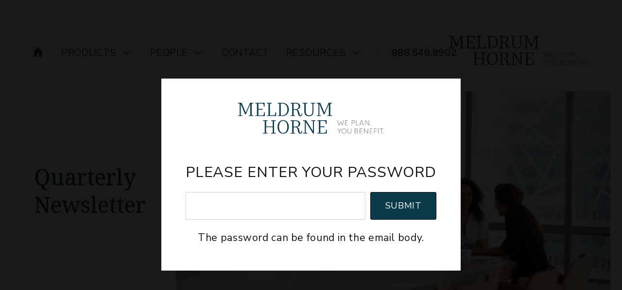

--- FILE ---
content_type: text/html; charset=UTF-8
request_url: https://meldrumhorne.com/quarterly-newsletter/
body_size: 10016
content:

<!DOCTYPE html>
<html lang="en-US" class="no-js">
<head>
	<title>Quarterly Newsletter - Meldrum Horne | We Plan You Benefit Meldrum Horne | We Plan You Benefit</title>
	<meta charset="UTF-8">
	<meta name="viewport" content="width=device-width">
	<meta name="format-detection" content="telephone=no">
	<link rel="profile" href="https://gmpg.org/xfn/11">
    
    <link rel="icon" type="image/png" href="https://meldrumhorne.com/wp-content/themes/meldrumhorne/assets/images/favicon/favicon-32x32.png" sizes="32x32" />
    <link rel="icon" type="image/png" href="https://meldrumhorne.com/wp-content/themes/meldrumhorne/assets/images/favicon/favicon-16x16.png" sizes="16x16" />
    <link rel="shortcut icon" href="https://meldrumhorne.com/wp-content/themes/meldrumhorne/assets/images/favicon/favicon.ico" type="image/x-icon">
    <link rel="icon" href="https://meldrumhorne.com/wp-content/themes/meldrumhorne/assets/images/favicon/favicon.ico" type="image/x-icon">

		<meta name='robots' content='index, follow, max-image-preview:large, max-snippet:-1, max-video-preview:-1' />
	<style>img:is([sizes="auto" i], [sizes^="auto," i]) { contain-intrinsic-size: 3000px 1500px }</style>
	
	<!-- This site is optimized with the Yoast SEO plugin v26.8 - https://yoast.com/product/yoast-seo-wordpress/ -->
	<link rel="canonical" href="https://meldrumhorne.com/quarterly-newsletter/" />
	<meta property="og:locale" content="en_US" />
	<meta property="og:type" content="article" />
	<meta property="og:title" content="Quarterly Newsletter - Meldrum Horne | We Plan You Benefit" />
	<meta property="og:url" content="https://meldrumhorne.com/quarterly-newsletter/" />
	<meta property="og:site_name" content="Meldrum Horne | We Plan You Benefit" />
	<meta property="article:modified_time" content="2023-01-16T13:12:33+00:00" />
	<meta name="twitter:card" content="summary_large_image" />
	<script type="application/ld+json" class="yoast-schema-graph">{"@context":"https://schema.org","@graph":[{"@type":"WebPage","@id":"https://meldrumhorne.com/quarterly-newsletter/","url":"https://meldrumhorne.com/quarterly-newsletter/","name":"Quarterly Newsletter - Meldrum Horne | We Plan You Benefit","isPartOf":{"@id":"https://meldrumhorne.com/#website"},"datePublished":"2023-01-16T09:00:52+00:00","dateModified":"2023-01-16T13:12:33+00:00","breadcrumb":{"@id":"https://meldrumhorne.com/quarterly-newsletter/#breadcrumb"},"inLanguage":"en-US","potentialAction":[{"@type":"ReadAction","target":["https://meldrumhorne.com/quarterly-newsletter/"]}]},{"@type":"BreadcrumbList","@id":"https://meldrumhorne.com/quarterly-newsletter/#breadcrumb","itemListElement":[{"@type":"ListItem","position":1,"name":"Home","item":"https://meldrumhorne.com/"},{"@type":"ListItem","position":2,"name":"Quarterly Newsletter"}]},{"@type":"WebSite","@id":"https://meldrumhorne.com/#website","url":"https://meldrumhorne.com/","name":"Meldrum Horne | We Plan You Benefit","description":"Local independant consulting services","potentialAction":[{"@type":"SearchAction","target":{"@type":"EntryPoint","urlTemplate":"https://meldrumhorne.com/?s={search_term_string}"},"query-input":{"@type":"PropertyValueSpecification","valueRequired":true,"valueName":"search_term_string"}}],"inLanguage":"en-US"}]}</script>
	<!-- / Yoast SEO plugin. -->


<link rel='dns-prefetch' href='//maps.googleapis.com' />

<link rel='stylesheet' id='wp-block-library-css' href='https://meldrumhorne.com/wp-includes/css/dist/block-library/style.min.css?ver=6.8.3' type='text/css' media='all' />
<style id='classic-theme-styles-inline-css' type='text/css'>
/*! This file is auto-generated */
.wp-block-button__link{color:#fff;background-color:#32373c;border-radius:9999px;box-shadow:none;text-decoration:none;padding:calc(.667em + 2px) calc(1.333em + 2px);font-size:1.125em}.wp-block-file__button{background:#32373c;color:#fff;text-decoration:none}
</style>
<style id='safe-svg-svg-icon-style-inline-css' type='text/css'>
.safe-svg-cover{text-align:center}.safe-svg-cover .safe-svg-inside{display:inline-block;max-width:100%}.safe-svg-cover svg{fill:currentColor;height:100%;max-height:100%;max-width:100%;width:100%}

</style>
<style id='pdfemb-pdf-embedder-viewer-style-inline-css' type='text/css'>
.wp-block-pdfemb-pdf-embedder-viewer{max-width:none}

</style>
<style id='global-styles-inline-css' type='text/css'>
:root{--wp--preset--aspect-ratio--square: 1;--wp--preset--aspect-ratio--4-3: 4/3;--wp--preset--aspect-ratio--3-4: 3/4;--wp--preset--aspect-ratio--3-2: 3/2;--wp--preset--aspect-ratio--2-3: 2/3;--wp--preset--aspect-ratio--16-9: 16/9;--wp--preset--aspect-ratio--9-16: 9/16;--wp--preset--color--black: #000000;--wp--preset--color--cyan-bluish-gray: #abb8c3;--wp--preset--color--white: #ffffff;--wp--preset--color--pale-pink: #f78da7;--wp--preset--color--vivid-red: #cf2e2e;--wp--preset--color--luminous-vivid-orange: #ff6900;--wp--preset--color--luminous-vivid-amber: #fcb900;--wp--preset--color--light-green-cyan: #7bdcb5;--wp--preset--color--vivid-green-cyan: #00d084;--wp--preset--color--pale-cyan-blue: #8ed1fc;--wp--preset--color--vivid-cyan-blue: #0693e3;--wp--preset--color--vivid-purple: #9b51e0;--wp--preset--gradient--vivid-cyan-blue-to-vivid-purple: linear-gradient(135deg,rgba(6,147,227,1) 0%,rgb(155,81,224) 100%);--wp--preset--gradient--light-green-cyan-to-vivid-green-cyan: linear-gradient(135deg,rgb(122,220,180) 0%,rgb(0,208,130) 100%);--wp--preset--gradient--luminous-vivid-amber-to-luminous-vivid-orange: linear-gradient(135deg,rgba(252,185,0,1) 0%,rgba(255,105,0,1) 100%);--wp--preset--gradient--luminous-vivid-orange-to-vivid-red: linear-gradient(135deg,rgba(255,105,0,1) 0%,rgb(207,46,46) 100%);--wp--preset--gradient--very-light-gray-to-cyan-bluish-gray: linear-gradient(135deg,rgb(238,238,238) 0%,rgb(169,184,195) 100%);--wp--preset--gradient--cool-to-warm-spectrum: linear-gradient(135deg,rgb(74,234,220) 0%,rgb(151,120,209) 20%,rgb(207,42,186) 40%,rgb(238,44,130) 60%,rgb(251,105,98) 80%,rgb(254,248,76) 100%);--wp--preset--gradient--blush-light-purple: linear-gradient(135deg,rgb(255,206,236) 0%,rgb(152,150,240) 100%);--wp--preset--gradient--blush-bordeaux: linear-gradient(135deg,rgb(254,205,165) 0%,rgb(254,45,45) 50%,rgb(107,0,62) 100%);--wp--preset--gradient--luminous-dusk: linear-gradient(135deg,rgb(255,203,112) 0%,rgb(199,81,192) 50%,rgb(65,88,208) 100%);--wp--preset--gradient--pale-ocean: linear-gradient(135deg,rgb(255,245,203) 0%,rgb(182,227,212) 50%,rgb(51,167,181) 100%);--wp--preset--gradient--electric-grass: linear-gradient(135deg,rgb(202,248,128) 0%,rgb(113,206,126) 100%);--wp--preset--gradient--midnight: linear-gradient(135deg,rgb(2,3,129) 0%,rgb(40,116,252) 100%);--wp--preset--font-size--small: 13px;--wp--preset--font-size--medium: 20px;--wp--preset--font-size--large: 36px;--wp--preset--font-size--x-large: 42px;--wp--preset--spacing--20: 0.44rem;--wp--preset--spacing--30: 0.67rem;--wp--preset--spacing--40: 1rem;--wp--preset--spacing--50: 1.5rem;--wp--preset--spacing--60: 2.25rem;--wp--preset--spacing--70: 3.38rem;--wp--preset--spacing--80: 5.06rem;--wp--preset--shadow--natural: 6px 6px 9px rgba(0, 0, 0, 0.2);--wp--preset--shadow--deep: 12px 12px 50px rgba(0, 0, 0, 0.4);--wp--preset--shadow--sharp: 6px 6px 0px rgba(0, 0, 0, 0.2);--wp--preset--shadow--outlined: 6px 6px 0px -3px rgba(255, 255, 255, 1), 6px 6px rgba(0, 0, 0, 1);--wp--preset--shadow--crisp: 6px 6px 0px rgba(0, 0, 0, 1);}:where(.is-layout-flex){gap: 0.5em;}:where(.is-layout-grid){gap: 0.5em;}body .is-layout-flex{display: flex;}.is-layout-flex{flex-wrap: wrap;align-items: center;}.is-layout-flex > :is(*, div){margin: 0;}body .is-layout-grid{display: grid;}.is-layout-grid > :is(*, div){margin: 0;}:where(.wp-block-columns.is-layout-flex){gap: 2em;}:where(.wp-block-columns.is-layout-grid){gap: 2em;}:where(.wp-block-post-template.is-layout-flex){gap: 1.25em;}:where(.wp-block-post-template.is-layout-grid){gap: 1.25em;}.has-black-color{color: var(--wp--preset--color--black) !important;}.has-cyan-bluish-gray-color{color: var(--wp--preset--color--cyan-bluish-gray) !important;}.has-white-color{color: var(--wp--preset--color--white) !important;}.has-pale-pink-color{color: var(--wp--preset--color--pale-pink) !important;}.has-vivid-red-color{color: var(--wp--preset--color--vivid-red) !important;}.has-luminous-vivid-orange-color{color: var(--wp--preset--color--luminous-vivid-orange) !important;}.has-luminous-vivid-amber-color{color: var(--wp--preset--color--luminous-vivid-amber) !important;}.has-light-green-cyan-color{color: var(--wp--preset--color--light-green-cyan) !important;}.has-vivid-green-cyan-color{color: var(--wp--preset--color--vivid-green-cyan) !important;}.has-pale-cyan-blue-color{color: var(--wp--preset--color--pale-cyan-blue) !important;}.has-vivid-cyan-blue-color{color: var(--wp--preset--color--vivid-cyan-blue) !important;}.has-vivid-purple-color{color: var(--wp--preset--color--vivid-purple) !important;}.has-black-background-color{background-color: var(--wp--preset--color--black) !important;}.has-cyan-bluish-gray-background-color{background-color: var(--wp--preset--color--cyan-bluish-gray) !important;}.has-white-background-color{background-color: var(--wp--preset--color--white) !important;}.has-pale-pink-background-color{background-color: var(--wp--preset--color--pale-pink) !important;}.has-vivid-red-background-color{background-color: var(--wp--preset--color--vivid-red) !important;}.has-luminous-vivid-orange-background-color{background-color: var(--wp--preset--color--luminous-vivid-orange) !important;}.has-luminous-vivid-amber-background-color{background-color: var(--wp--preset--color--luminous-vivid-amber) !important;}.has-light-green-cyan-background-color{background-color: var(--wp--preset--color--light-green-cyan) !important;}.has-vivid-green-cyan-background-color{background-color: var(--wp--preset--color--vivid-green-cyan) !important;}.has-pale-cyan-blue-background-color{background-color: var(--wp--preset--color--pale-cyan-blue) !important;}.has-vivid-cyan-blue-background-color{background-color: var(--wp--preset--color--vivid-cyan-blue) !important;}.has-vivid-purple-background-color{background-color: var(--wp--preset--color--vivid-purple) !important;}.has-black-border-color{border-color: var(--wp--preset--color--black) !important;}.has-cyan-bluish-gray-border-color{border-color: var(--wp--preset--color--cyan-bluish-gray) !important;}.has-white-border-color{border-color: var(--wp--preset--color--white) !important;}.has-pale-pink-border-color{border-color: var(--wp--preset--color--pale-pink) !important;}.has-vivid-red-border-color{border-color: var(--wp--preset--color--vivid-red) !important;}.has-luminous-vivid-orange-border-color{border-color: var(--wp--preset--color--luminous-vivid-orange) !important;}.has-luminous-vivid-amber-border-color{border-color: var(--wp--preset--color--luminous-vivid-amber) !important;}.has-light-green-cyan-border-color{border-color: var(--wp--preset--color--light-green-cyan) !important;}.has-vivid-green-cyan-border-color{border-color: var(--wp--preset--color--vivid-green-cyan) !important;}.has-pale-cyan-blue-border-color{border-color: var(--wp--preset--color--pale-cyan-blue) !important;}.has-vivid-cyan-blue-border-color{border-color: var(--wp--preset--color--vivid-cyan-blue) !important;}.has-vivid-purple-border-color{border-color: var(--wp--preset--color--vivid-purple) !important;}.has-vivid-cyan-blue-to-vivid-purple-gradient-background{background: var(--wp--preset--gradient--vivid-cyan-blue-to-vivid-purple) !important;}.has-light-green-cyan-to-vivid-green-cyan-gradient-background{background: var(--wp--preset--gradient--light-green-cyan-to-vivid-green-cyan) !important;}.has-luminous-vivid-amber-to-luminous-vivid-orange-gradient-background{background: var(--wp--preset--gradient--luminous-vivid-amber-to-luminous-vivid-orange) !important;}.has-luminous-vivid-orange-to-vivid-red-gradient-background{background: var(--wp--preset--gradient--luminous-vivid-orange-to-vivid-red) !important;}.has-very-light-gray-to-cyan-bluish-gray-gradient-background{background: var(--wp--preset--gradient--very-light-gray-to-cyan-bluish-gray) !important;}.has-cool-to-warm-spectrum-gradient-background{background: var(--wp--preset--gradient--cool-to-warm-spectrum) !important;}.has-blush-light-purple-gradient-background{background: var(--wp--preset--gradient--blush-light-purple) !important;}.has-blush-bordeaux-gradient-background{background: var(--wp--preset--gradient--blush-bordeaux) !important;}.has-luminous-dusk-gradient-background{background: var(--wp--preset--gradient--luminous-dusk) !important;}.has-pale-ocean-gradient-background{background: var(--wp--preset--gradient--pale-ocean) !important;}.has-electric-grass-gradient-background{background: var(--wp--preset--gradient--electric-grass) !important;}.has-midnight-gradient-background{background: var(--wp--preset--gradient--midnight) !important;}.has-small-font-size{font-size: var(--wp--preset--font-size--small) !important;}.has-medium-font-size{font-size: var(--wp--preset--font-size--medium) !important;}.has-large-font-size{font-size: var(--wp--preset--font-size--large) !important;}.has-x-large-font-size{font-size: var(--wp--preset--font-size--x-large) !important;}
:where(.wp-block-post-template.is-layout-flex){gap: 1.25em;}:where(.wp-block-post-template.is-layout-grid){gap: 1.25em;}
:where(.wp-block-columns.is-layout-flex){gap: 2em;}:where(.wp-block-columns.is-layout-grid){gap: 2em;}
:root :where(.wp-block-pullquote){font-size: 1.5em;line-height: 1.6;}
</style>
<link rel='stylesheet' id='contact-form-7-css' href='https://meldrumhorne.com/wp-content/plugins/contact-form-7/includes/css/styles.css?ver=6.1.4' type='text/css' media='all' />
<link rel='stylesheet' id='normalize-css' href='https://meldrumhorne.com/wp-content/themes/meldrumhorne/assets/vendors/normalize3.0.3/normalize.min.css' type='text/css' media='all' />
<link rel='stylesheet' id='fancybox-css' href='https://meldrumhorne.com/wp-content/themes/meldrumhorne/assets/vendors/fancybox3.1.20/jquery.fancybox.min.css' type='text/css' media='all' />
<link rel='stylesheet' id='font-awesome-css' href='https://meldrumhorne.com/wp-content/themes/meldrumhorne/assets/vendors/font-awesome-4.7.0/css/font-awesome.min.css' type='text/css' media='all' />
<link rel='stylesheet' id='main-css' href='https://meldrumhorne.com/wp-content/themes/meldrumhorne/assets/css/main.css?ver=1744128898' type='text/css' media='all' />
<link rel='stylesheet' id='changes-css' href='https://meldrumhorne.com/wp-content/themes/meldrumhorne/assets/css/changes.css?ver=1713968639' type='text/css' media='all' />
<script type="text/javascript" src="https://meldrumhorne.com/wp-content/themes/meldrumhorne/assets/vendors/modernizr2.8.3/modernizr-2.8.3.min.js" id="modernizr-js"></script>
<script type="text/javascript" src="https://meldrumhorne.com/wp-includes/js/jquery/jquery.min.js?ver=3.7.1" id="jquery-core-js"></script>
<script type="text/javascript" src="https://meldrumhorne.com/wp-includes/js/jquery/jquery-migrate.min.js?ver=3.4.1" id="jquery-migrate-js"></script>
<script type="text/javascript" src="//maps.googleapis.com/maps/api/js?key=AIzaSyAMY9723Od9RRxpKdGXKGgj0Gb743ffnFo" id="google-maps-js"></script>
<link rel="https://api.w.org/" href="https://meldrumhorne.com/wp-json/" /><link rel="alternate" title="JSON" type="application/json" href="https://meldrumhorne.com/wp-json/wp/v2/pages/2909" /><link rel="EditURI" type="application/rsd+xml" title="RSD" href="https://meldrumhorne.com/xmlrpc.php?rsd" />
<meta name="generator" content="WordPress 6.8.3" />
<link rel='shortlink' href='https://meldrumhorne.com/?p=2909' />
<link rel="alternate" title="oEmbed (JSON)" type="application/json+oembed" href="https://meldrumhorne.com/wp-json/oembed/1.0/embed?url=https%3A%2F%2Fmeldrumhorne.com%2Fquarterly-newsletter%2F" />
<link rel="alternate" title="oEmbed (XML)" type="text/xml+oembed" href="https://meldrumhorne.com/wp-json/oembed/1.0/embed?url=https%3A%2F%2Fmeldrumhorne.com%2Fquarterly-newsletter%2F&#038;format=xml" />
<!-- Google Tag Manager -->
<script>(function(w,d,s,l,i){w[l]=w[l]||[];w[l].push({'gtm.start':
new Date().getTime(),event:'gtm.js'});var f=d.getElementsByTagName(s)[0],
j=d.createElement(s),dl=l!='dataLayer'?'&l='+l:'';j.async=true;j.src=
'https://www.googletagmanager.com/gtm.js?id='+i+dl;f.parentNode.insertBefore(j,f);
})(window,document,'script','dataLayer','GTM-TFT5KCV');</script>
<!-- End Google Tag Manager --><link href="https://fonts.googleapis.com/css?family=Noto+Serif:400,700|Nunito+Sans:100,200,300,400,500,600,700,800,900" rel="stylesheet">    <script>
        var theme_url = 'https://meldrumhorne.com/wp-content/themes/meldrumhorne';
    </script>
</head>

<body data-rsssl=1 class="wp-singular page-template page-template-templates page-template-newsletter page-template-templatesnewsletter-php page page-id-2909 wp-theme-meldrumhorne">

<div id="page" class="site">
	<div class="site-inner">
		<header id="header" class="site-header" role="banner">
            <div class="container">
                <div class="inner">
                    <a href="https://meldrumhorne.com" class="logo"></a>

                                            <button id="btn-menu"><span class="text">Menu</span></button>
                        <a href="tel:+1888.548.8902" class="lnk-tel-tablet">888.548.8902</a>
                        <nav id="main-nav" class="main-nav" role="navigation" aria-label="Main Menu">
                            <div><a href="https://meldrumhorne.com" class="lnk-home"></a></div>
                            <div class="menu-main-container"><ul id="menu-main" class="menu main-menu"><li id="menu-item-2537" class="menu-item menu-item-type-custom menu-item-object-custom menu-item-has-children menu-item-2537"><a href="#">Products</a>
<ul class="sub-menu">
	<li id="menu-item-2531" class="menu-item menu-item-type-post_type menu-item-object-page menu-item-has-children menu-item-2531"><a href="https://meldrumhorne.com/products/employee-benefits-and-retirement-planning/">Employee Benefits &#038; Retirement Planning</a>
	<ul class="sub-menu">
		<li id="menu-item-2533" class="menu-item menu-item-type-post_type menu-item-object-page menu-item-2533"><a href="https://meldrumhorne.com/products/employee-benefits-and-retirement-planning/employee-benefits/">Employee Benefits</a></li>
		<li id="menu-item-2532" class="menu-item menu-item-type-post_type menu-item-object-page menu-item-2532"><a href="https://meldrumhorne.com/products/employee-benefits-and-retirement-planning/group-retirement/">Group Retirement</a></li>
		<li id="menu-item-2603" class="menu-item menu-item-type-post_type menu-item-object-page menu-item-2603"><a href="https://meldrumhorne.com/products/personal-financial-planning/business-insurance/">Business Insurance</a></li>
	</ul>
</li>
	<li id="menu-item-2534" class="menu-item menu-item-type-post_type menu-item-object-page menu-item-has-children menu-item-2534"><a href="https://meldrumhorne.com/products/personal-financial-planning/">Personal Financial Planning</a>
	<ul class="sub-menu">
		<li id="menu-item-2535" class="menu-item menu-item-type-post_type menu-item-object-page menu-item-2535"><a href="https://meldrumhorne.com/products/personal-financial-planning/financial-planning/">Financial Planning</a></li>
		<li id="menu-item-2536" class="menu-item menu-item-type-post_type menu-item-object-page menu-item-2536"><a href="https://meldrumhorne.com/products/personal-financial-planning/business-insurance/">Business Insurance</a></li>
	</ul>
</li>
</ul>
</li>
<li id="menu-item-2804" class="menu-item menu-item-type-custom menu-item-object-custom menu-item-has-children menu-item-2804"><a href="#">People</a>
<ul class="sub-menu">
	<li id="menu-item-2514" class="menu-item menu-item-type-post_type menu-item-object-page menu-item-2514"><a href="https://meldrumhorne.com/people/">Our Story</a></li>
	<li id="menu-item-2695" class="menu-item menu-item-type-post_type menu-item-object-team_members menu-item-2695"><a href="https://meldrumhorne.com/team_members/jamie-meldrum/">Jamie Meldrum</a></li>
	<li id="menu-item-2696" class="menu-item menu-item-type-post_type menu-item-object-team_members menu-item-2696"><a href="https://meldrumhorne.com/team_members/michael-horne/">Michael Horne</a></li>
	<li id="menu-item-2697" class="menu-item menu-item-type-post_type menu-item-object-team_members menu-item-2697"><a href="https://meldrumhorne.com/team_members/andrea-lacelle/">Andrea Lacelle</a></li>
	<li id="menu-item-2698" class="menu-item menu-item-type-post_type menu-item-object-team_members menu-item-2698"><a href="https://meldrumhorne.com/team_members/vanessa-sanschagrin/">Vanessa Sanschagrin</a></li>
	<li id="menu-item-2699" class="menu-item menu-item-type-post_type menu-item-object-team_members menu-item-2699"><a href="https://meldrumhorne.com/team_members/marita-gignac/">Marita Gignac</a></li>
	<li id="menu-item-2905" class="menu-item menu-item-type-post_type menu-item-object-team_members menu-item-2905"><a href="https://meldrumhorne.com/team_members/sacha-sirinyan/">Sacha Sirinyan</a></li>
	<li id="menu-item-3009" class="menu-item menu-item-type-post_type menu-item-object-team_members menu-item-3009"><a href="https://meldrumhorne.com/team_members/cecilia-collins/">Cecilia Collins</a></li>
	<li id="menu-item-3131" class="menu-item menu-item-type-post_type menu-item-object-team_members menu-item-3131"><a href="https://meldrumhorne.com/team_members/rob-brown/">Rob Brown</a></li>
	<li id="menu-item-3226" class="menu-item menu-item-type-post_type menu-item-object-team_members menu-item-3226"><a href="https://meldrumhorne.com/team_members/erin-campbell/">Erin Campbell</a></li>
</ul>
</li>
<li id="menu-item-2515" class="menu-item menu-item-type-post_type menu-item-object-page menu-item-2515"><a href="https://meldrumhorne.com/contact/">Contact</a></li>
<li id="menu-item-3155" class="menu-item menu-item-type-custom menu-item-object-custom menu-item-has-children menu-item-3155"><a href="#">Resources</a>
<ul class="sub-menu">
	<li id="menu-item-3156" class="menu-item menu-item-type-post_type menu-item-object-page menu-item-3156"><a href="https://meldrumhorne.com/group-benefits/">Group Benefits &#038; Group Retirement</a></li>
</ul>
</li>
</ul></div>                            <div><a href="tel:+1888.548.8902" class="lnk-tel">888.548.8902</a></div>
                        </nav>
                                    </div>
            </div>
		</header>

		<div id="content" class="site-content">
<div id="primary" class="content-area">

	<main id="main" class="site-main" role="main">

		
                        <section class="hero-section">
                <div class="container">
                    <div class="inner">
                        <div class="image-wrap fade-up hidden" style="background-image: url(https://meldrumhorne.com/wp-content/uploads/2019/07/hr1-e1566310418495.jpg);"></div>
                        <div class="text-wrap">
                            <div class="fade-down hidden">
                                <h1>Quarterly Newsletter</h1>
                            </div>
                        </div>
                    </div>
                </div>
            </section>


                        <section class="default-section">
                <div class="container">
                    <div class="inner">
                        <div class="image1-wrap fade-up hidden" style="background-image: url(https://meldrumhorne.com/wp-content/uploads/2019/07/people2.jpg);"></div>
                        <div class="text-wrap fade-down hidden">
                            <div class="text wysiwyg"><h1>A new perspective</h1>
<p style="font-weight: 400;">It is safe to say that the past year was difficult for equity investors and bond investors alike. It is rare for both stocks and bonds to lose money in the same year.</p>
<p>In fact, people with balanced portfolios were affected on both sides of their investments for the first time since the 1980s.  This is new territory for most investors.</p>
<p>The losses people experienced in bonds are due to the soaring interest rates. In 2022, bonds were repriced in anticipation of a significant rate hike by the Bank of Canada. The Bank of Canada raised its benchmark overnight rate 7 times in 2022. Those seven hikes translated into a total increase for the year of 4%, which is significant to say the least.</p>
<p>As inflation persists, there is a chance that the Bank will raise rates again, but many analysts are predicting that the central bank will hold rates at the current level for most of 2023. In other words, we may be close to the worst that it is going to get.</p>
<p>Rates may come down once inflation is brought under control. At the same time, the Bank must be careful not to push the economy into recession by leaving rates high for too long.</p>
<p>This is all to say that we are not out of the woods just yet, but there is still room for optimism.</p>
<p>Normally when a market rebounds, the gains are typically on the equity side. Fixed income (bonds) traditionally acts as the stable safeguard meant to protect your capital.</p>
<p>As financial markets gain confidence that inflation is coming under control, the markets will rebound. If interest rates remain unchanged, bonds will continue to collect interest payments.  If interest rates come down, bonds will appreciate in addition to collecting those regular interest payments. When this rebound happens the gains should come from both equity and bonds.</p>
<p>What keeps me up at night?</p>
<h3><strong>Renewing your mortgage may affect your cash flow</strong></h3>
<p style="font-weight: 400;">For many of you, the looming concern is the need to renegotiate your mortgage in the coming years. If you currently have a fixed mortgage rate at 1.5 or 2% and your term is coming to end, your new payment could be as much as double.</p>
<p>This will have a significant impact on your cash flow. It is a good idea to change your habits and redirect some funds now to start preparing and easing into that reality.</p>
<p>If you do not already have 3-6 months of income saved for emergencies and opportunities, now is a good time to start saving.</p>
<p>If you have contingency savings in place, consider putting more towards your mortgage so you can get used to not having the cash. This will also bring down the amount you will need to refinance when it comes time to renew your mortgage.</p>
<p>If you would like to speak with me about cash flow strategies, please <a href="mailto:jamie@meldrumhorne.com">contact me and we can set up a time to meet</a>.</p>
<h3><strong>The importance of diversification</strong></h3>
<p>While 2022 was a tough year for investors, Canada led global equity markets for the first calendar year since 2016. Have a look at this <a href="https://www.linkedin.com/posts/burgundy-asset-management_why-its-important-to-stay-diversified-activity-7016767663473377281-Agpg?utm_source=share&amp;utm_medium=member_desktop">chart from Burgundy Asset Management</a> that illustrates why staying diversified is important.</p>
<h3><strong>Fine-tuning your financial plan</strong></h3>
<p>A new year is a great time to review your financial plan and make sure you are still on track.</p>
<p>I am here to work with you to review your goals, gain some new perspective and make sure you are on par to reach your set target in the future.</p>
<p>Together, we can create a projection of your plan that accounts for all the variables. We can match up your willingness to take risk and balance that out with the realities of your own financial situation.</p>
<p><strong>The process to gain perspective</strong></p>
<p>We can look at the parameters related to meeting your target. Defining those parameters are quite straightforward and they can help guide decisions (and reactions to what is happening in the markets day-to-day).</p>
<p>It is a calculation based on:</p>
<ol>
<li>How much you currently have saved?</li>
<li>How much you will need in the future?</li>
<li>How much more you can save on a regular basis?</li>
<li>How much time you have to reach your target?</li>
<li>How much can we assume your portfolio will grow over time?</li>
</ol>
<p style="font-weight: 400;">The last piece of the calculation is determining what rate of return you need to reach your target.</p>
<p>This simple process will help us confirm that you are saving the right amount of money and taking the right amount of risk to reach your goal.</p>
<p>This makes it easier to know that you are on track to have what you need when you need it. It allows you to ignore the ups and downs of the markets and sleep well knowing that you are still on the right path to meet your ultimate target.</p>
<p>It makes it easier to stick to your plan.</p>
<p><a href="mailto:jamie@meldrumhorne.com">Contact me and we can set up a time to meet</a>.</p>
<p>&nbsp;</p>
<p>&nbsp;</p>
</div>
                        </div>
                                            </div>
                </div>
            </section>

            
		
	</main>

</div>

<style>
    .passwordPopup {
        position: fixed;
        left: 0;
        top: 0;
        width: 100%;
        height: 100%;
        z-index: 9999;
        background: rgba(0,0,0,.9);
        display: flex;
        justify-content: center;
        align-items: center;
        box-sizing: border-box;
        padding: 20px;
    }
    .passwordPopup__content {
        background: #ffffff;
        padding: 20px;
        text-align: center;
    }
    .passwordPopup__form {
        margin: 20px 0;
    }
    .passwordPopup input {
        width: 100%;
        border: 1px solid #d7d7d7;
        padding: 10px 20px;
        border-radius: 0;
        margin-right: 10px;
        font-size: 20px;
        min-height: 50px;
        box-sizing: border-box;
    }
    .passwordPopup button {
        width: 100%;
        margin-top: 10px;
        background: #0b3b4b;
    }
    .passwordPopup__message {
        margin: 10px 0;
        font-weight: 700;
        font-size: 18px;
    }
    @media (min-width: 768px) {
        .passwordPopup__content {
            padding: 50px;
        }
        .passwordPopup__form {
            display: flex;
        }
        .passwordPopup input {
            width: auto;
            flex: 1;
        }
        .passwordPopup button {
            width: auto;
            margin-top: 0;
        }
    }
</style>
    <div class="passwordPopup">
        <div class="passwordPopup__content">
            <img src="https://meldrumhorne.com/wp-content/themes/meldrumhorne/assets/images/logo.svg" width="300" alt="">
            <h3>PLEASE ENTER YOUR PASSWORD</h3>
            <form class="passwordPopup__form" action="" method="post" onsubmit="return checkPass(); return false;">
                <input id="password" type="password" name="password" required>
                <button class="btn" type="submit">Submit</button>
            </form>
            <div id="confirmMessage" class="passwordPopup__message"></div>
            <p>The password can be found in the email body.</p>
        </div>
    </div>
    <script src="https://meldrumhorne.com/wp-content/themes/meldrumhorne/assets/vendors/jquery.cookie.js"></script>
    <script>
      function checkPass(e)
      {
        //Store the password field objects into variables ...
        var pass = document.getElementById('password');
        //Store the Confimation Message Object ...
        var message = document.getElementById('confirmMessage');
        //Set the colors we will be using ...
        var goodColor = "#66cc66";
        var badColor = "#ff6666";
        //Compare the values in the password field
        //and the confirmation field
        var lowerPass = pass.value.toLowerCase();

        if(pass.value === 'MH2022')
        {
          //The passwords match.
          //Set the color to the good color and inform
          //the user that they have entered the correct password
          //pass.style.backgroundColor = goodColor;
          message.style.color = goodColor;
          message.innerHTML = "Password confirmed!";

          jQuery('.passwordPopup').fadeOut();

          jQuery.cookie('password-popup', '1', { expires: 7 });
        }
        else
        {
          //The passwords do not match.
          //Set the color to the bad color and
          //notify the user.
          //pass.style.backgroundColor = badColor;
          message.style.color = badColor;
          message.innerHTML = "Password does not match!"
        }

        return false;
      }
    </script>

                        <footer id="footer" class="site-footer" role="contentinfo">
                <div class="container">
                    <div class="inner">
                        <div class="text">Let’s Talk - drop us a line.</div>
                        <div class="contacts"><a href="tel:+1888.548.8902" class="lnk-tel">888.548.8902</a> <span class="sep">/</span> <span class="lnk-email"><a href="mailto:info@meldrumhorne.com">info@meldrumhorne.com</a></span></div>
                        <div class="cols">
                            <div class="schedule">Monday to Friday: <br />
8:00am–4:30pm<br />
Saturday to Sunday: Closed</div>
                        </div>
						
						<a style="display:none;" href="https://meldrumhorne.myhsaaccess.com/Home" class="btn btn--myhsa" target="_blank">myHSA </a>
						<a href="https://meldrumhorne.com/wp-content/uploads/2024/02/Freedom-to-Choose-PMAC-Nov-2022.pdf" class="btn btn--plandirect " target="_blank">Freedom to Choose</a>
                                                <div class="socials">
	                        <a href="https://www.instagram.com/meldrumhorne/" class="fa fa-instagram" target="_blank" title="Instagram"></a>                            <a href="https://www.linkedin.com/company/meldrum-horne-&-associates/" class="fa fa-linkedin" target="_blank" title="Linkedin"></a>                            <a href="https://www.facebook.com/MeldrumHorne/" class="fa fa-facebook" target="_blank" title="Facebook"></a>                            	                                                </div>
                        <div class="newsletter-form">
                            <div class="title">Sign-up for our Newsletter</div>
                            <form action="https://meldrumhorne.us5.list-manage.com/subscribe/post?u=d1e654de256996d1acaf8272e&amp;id=e1a4d4ab07" method="post" target="_blank">
                                <input type="email" value="" name="EMAIL" placeholder="please enter your email here">
                                <button type="submit"></button>
                            </form>
                            
                            <!--<form action="https://meldrumhorne.us5.list-manage.com/subscribe/post?u=d1e654de256996d1acaf8272e&amp;id=e1a4d4ab07" method="post" target="_blank">
                                <input type="email" value="" name="EMAIL" placeholder="please enter your email here">
                                <button type="submit"></button>
                            </form> -->

                            
                        </div>
                        <div class="copyright">
                            <div class="left">&copy; 2026 Meldrum Horne & Associates. All Rights Reserved. <a href="https://meldrumhorne.com/legal/">Legal</a>. <a href="https://meldrumhorne.com/disclosure/">Disclosure</a>.</div>
                            <div class="right">Website Design by <a href="http://www.truedotdesign.com/" target="_blank">TRUEdotDESIGN</a></div>
                        </div>
                    </div>
                </div>
			</footer>

		</div><!-- .site-content -->
	</div><!-- .site-inner -->
</div><!-- .site -->


<script type="speculationrules">
{"prefetch":[{"source":"document","where":{"and":[{"href_matches":"\/*"},{"not":{"href_matches":["\/wp-*.php","\/wp-admin\/*","\/wp-content\/uploads\/*","\/wp-content\/*","\/wp-content\/plugins\/*","\/wp-content\/themes\/meldrumhorne\/*","\/*\\?(.+)"]}},{"not":{"selector_matches":"a[rel~=\"nofollow\"]"}},{"not":{"selector_matches":".no-prefetch, .no-prefetch a"}}]},"eagerness":"conservative"}]}
</script>
<!-- Google Tag Manager (noscript) -->
<noscript><iframe src="https://www.googletagmanager.com/ns.html?id=GTM-TFT5KCV"
height="0" width="0" style="display:none;visibility:hidden"></iframe></noscript>
<!-- End Google Tag Manager (noscript) --><script type="text/javascript" src="https://meldrumhorne.com/wp-includes/js/dist/hooks.min.js?ver=4d63a3d491d11ffd8ac6" id="wp-hooks-js"></script>
<script type="text/javascript" src="https://meldrumhorne.com/wp-includes/js/dist/i18n.min.js?ver=5e580eb46a90c2b997e6" id="wp-i18n-js"></script>
<script type="text/javascript" id="wp-i18n-js-after">
/* <![CDATA[ */
wp.i18n.setLocaleData( { 'text direction\u0004ltr': [ 'ltr' ] } );
/* ]]> */
</script>
<script type="text/javascript" src="https://meldrumhorne.com/wp-content/plugins/contact-form-7/includes/swv/js/index.js?ver=6.1.4" id="swv-js"></script>
<script type="text/javascript" id="contact-form-7-js-before">
/* <![CDATA[ */
var wpcf7 = {
    "api": {
        "root": "https:\/\/meldrumhorne.com\/wp-json\/",
        "namespace": "contact-form-7\/v1"
    },
    "cached": 1
};
/* ]]> */
</script>
<script type="text/javascript" src="https://meldrumhorne.com/wp-content/plugins/contact-form-7/includes/js/index.js?ver=6.1.4" id="contact-form-7-js"></script>
<script type="text/javascript" src="https://meldrumhorne.com/wp-includes/js/jquery/ui/core.min.js?ver=1.13.3" id="jquery-ui-core-js"></script>
<script type="text/javascript" src="https://meldrumhorne.com/wp-includes/js/jquery/ui/accordion.min.js?ver=1.13.3" id="jquery-ui-accordion-js"></script>
<script type="text/javascript" src="https://meldrumhorne.com/wp-content/themes/meldrumhorne/assets/vendors/fancybox3.1.20/jquery.fancybox.min.js" id="fancybox-js"></script>
<script type="text/javascript" src="https://meldrumhorne.com/wp-includes/js/imagesloaded.min.js?ver=5.0.0" id="imagesloaded-js"></script>
<script type="text/javascript" src="https://meldrumhorne.com/wp-includes/js/masonry.min.js?ver=4.2.2" id="masonry-js"></script>
<script type="text/javascript" id="main-js-extra">
/* <![CDATA[ */
var ajax = {"url":"https:\/\/meldrumhorne.com\/wp-admin\/admin-ajax.php"};
/* ]]> */
</script>
<script type="text/javascript" src="https://meldrumhorne.com/wp-content/themes/meldrumhorne/assets/js/main.js?ver=1696504174" id="main-js"></script>
<script type="text/javascript">
piAId = '1012981';
piCId = '65296';
piHostname = 'pi.pardot.com';

(function() {
	function async_load(){
		var s = document.createElement('script'); s.type = 'text/javascript';
		s.src = ('https:' == document.location.protocol ? 'https://pi' : 'http://cdn') + '.pardot.com/pd.js';
		var c = document.getElementsByTagName('script')[0]; c.parentNode.insertBefore(s, c);
	}
	if(window.attachEvent) { window.attachEvent('onload', async_load); }
	else { window.addEventListener('load', async_load, false); }
})();
</script>
</body>
</html>


<!-- Page supported by LiteSpeed Cache 7.7 on 2026-01-22 22:47:29 -->

--- FILE ---
content_type: text/css
request_url: https://meldrumhorne.com/wp-content/themes/meldrumhorne/assets/css/main.css?ver=1744128898
body_size: 12590
content:
@charset "UTF-8";
/* All Variables should be declared here which makes it easier to update if something changes globally */
/*---------------------------------------------------------
  RESPONSIVE MIXINS
---------------------------------------------------------*/
/*---------------------------------------------------------
  ANIMATION MIXINS
---------------------------------------------------------*/
/*---------------------------------------------------------
  LAYOUT MIXINS
---------------------------------------------------------*/
/*---------------------------------------------------------
  MISC MIXINS
---------------------------------------------------------*/
/**
100    Extra Light or Ultra Light
200    Light or Thin
300    Book or Demi
400    Normal or Regular
500    Medium
600    Semibold, Demibold
700    Bold
800    Black, Extra Bold or Heavy
900    Extra Black, Fat, Poster or Ultra Black
**/
/*! normalize.css v5.0.0 | MIT License | github.com/necolas/normalize.css */
/**
 * 1. Change the default font family in all browsers (opinionated).
 * 2. Correct the line height in all browsers.
 * 3. Prevent adjustments of font size after orientation changes in
 *    IE on Windows Phone and in iOS.
 */
/* Document
   ========================================================================== */
html {
  font-family: sans-serif; /* 1 */
  line-height: 1.15; /* 2 */
  -ms-text-size-adjust: 100%; /* 3 */
  -webkit-text-size-adjust: 100%; /* 3 */
}

/* Sections
   ========================================================================== */
/**
 * Remove the margin in all browsers (opinionated).
 */
body {
  margin: 0;
}

/**
 * Add the correct display in IE 9-.
 */
article,
aside,
footer,
header,
nav,
section {
  display: block;
}

/**
 * Correct the font size and margin on `h1` elements within `section` and
 * `article` contexts in Chrome, Firefox, and Safari.
 */
h1 {
  font-size: 2em;
  margin: 0.67em 0;
}

/* Grouping content
   ========================================================================== */
/**
 * Add the correct display in IE 9-.
 * 1. Add the correct display in IE.
 */
figcaption,
figure,
main { /* 1 */
  display: block;
}

/**
 * Add the correct margin in IE 8.
 */
figure {
  margin: 1em 40px;
}

/**
 * 1. Add the correct box sizing in Firefox.
 * 2. Show the overflow in Edge and IE.
 */
hr {
  box-sizing: content-box; /* 1 */
  height: 0; /* 1 */
  overflow: visible; /* 2 */
}

/**
 * 1. Correct the inheritance and scaling of font size in all browsers.
 * 2. Correct the odd `em` font sizing in all browsers.
 */
pre {
  font-family: monospace, monospace; /* 1 */
  font-size: 1em; /* 2 */
}

/* Text-level semantics
   ========================================================================== */
/**
 * 1. Remove the gray background on active links in IE 10.
 * 2. Remove gaps in links underline in iOS 8+ and Safari 8+.
 */
a {
  background-color: transparent; /* 1 */
  -webkit-text-decoration-skip: objects; /* 2 */
}

/**
 * Remove the outline on focused links when they are also active or hovered
 * in all browsers (opinionated).
 */
a:active,
a:hover {
  outline-width: 0;
}

/**
 * 1. Remove the bottom border in Firefox 39-.
 * 2. Add the correct text decoration in Chrome, Edge, IE, Opera, and Safari.
 */
abbr[title] {
  border-bottom: none; /* 1 */
  text-decoration: underline; /* 2 */
  text-decoration: underline dotted; /* 2 */
}

/**
 * Prevent the duplicate application of `bolder` by the next rule in Safari 6.
 */
b,
strong {
  font-weight: inherit;
}

/**
 * Add the correct font weight in Chrome, Edge, and Safari.
 */
b,
strong {
  font-weight: bolder;
}

/**
 * 1. Correct the inheritance and scaling of font size in all browsers.
 * 2. Correct the odd `em` font sizing in all browsers.
 */
code,
kbd,
samp {
  font-family: monospace, monospace; /* 1 */
  font-size: 1em; /* 2 */
}

/**
 * Add the correct font style in Android 4.3-.
 */
dfn {
  font-style: italic;
}

/**
 * Add the correct background and color in IE 9-.
 */
mark {
  background-color: #ff0;
  color: #000;
}

/**
 * Add the correct font size in all browsers.
 */
small {
  font-size: 80%;
}

/**
 * Prevent `sub` and `sup` elements from affecting the line height in
 * all browsers.
 */
sub,
sup {
  font-size: 75%;
  line-height: 0;
  position: relative;
  vertical-align: baseline;
}

sub {
  bottom: -0.25em;
}

sup {
  top: -0.5em;
}

/* Embedded content
   ========================================================================== */
/**
 * Add the correct display in IE 9-.
 */
audio,
video {
  display: inline-block;
}

/**
 * Add the correct display in iOS 4-7.
 */
audio:not([controls]) {
  display: none;
  height: 0;
}

/**
 * Remove the border on images inside links in IE 10-.
 */
img {
  border-style: none;
}

/**
 * Hide the overflow in IE.
 */
svg:not(:root) {
  overflow: hidden;
}

/* Forms
   ========================================================================== */
/**
 * 1. Change the font styles in all browsers (opinionated).
 * 2. Remove the margin in Firefox and Safari.
 */
button,
input,
optgroup,
select,
textarea {
  font-family: sans-serif; /* 1 */
  font-size: 100%; /* 1 */
  line-height: 1.15; /* 1 */
  margin: 0; /* 2 */
}

/**
 * Show the overflow in IE.
 * 1. Show the overflow in Edge.
 */
button,
input { /* 1 */
  overflow: visible;
}

/**
 * Remove the inheritance of text transform in Edge, Firefox, and IE.
 * 1. Remove the inheritance of text transform in Firefox.
 */
button,
select { /* 1 */
  text-transform: none;
}

/**
 * 1. Prevent a WebKit bug where (2) destroys native `audio` and `video`
 *    controls in Android 4.
 * 2. Correct the inability to style clickable types in iOS and Safari.
 */
button,
html [type=button],
[type=reset],
[type=submit] {
  -webkit-appearance: button; /* 2 */
}

/**
 * Remove the inner border and padding in Firefox.
 */
button::-moz-focus-inner,
[type=button]::-moz-focus-inner,
[type=reset]::-moz-focus-inner,
[type=submit]::-moz-focus-inner {
  border-style: none;
  padding: 0;
}

/**
 * Restore the focus styles unset by the previous rule.
 */
button:-moz-focusring,
[type=button]:-moz-focusring,
[type=reset]:-moz-focusring,
[type=submit]:-moz-focusring {
  outline: 1px dotted ButtonText;
}

/**
 * Change the border, margin, and padding in all browsers (opinionated).
 */
fieldset {
  border: 1px solid #c0c0c0;
  margin: 0 2px;
  padding: 0.35em 0.625em 0.75em;
}

/**
 * 1. Correct the text wrapping in Edge and IE.
 * 2. Correct the color inheritance from `fieldset` elements in IE.
 * 3. Remove the padding so developers are not caught out when they zero out
 *    `fieldset` elements in all browsers.
 */
legend {
  box-sizing: border-box; /* 1 */
  color: inherit; /* 2 */
  display: table; /* 1 */
  max-width: 100%; /* 1 */
  padding: 0; /* 3 */
  white-space: normal; /* 1 */
}

/**
 * 1. Add the correct display in IE 9-.
 * 2. Add the correct vertical alignment in Chrome, Firefox, and Opera.
 */
progress {
  display: inline-block; /* 1 */
  vertical-align: baseline; /* 2 */
}

/**
 * Remove the default vertical scrollbar in IE.
 */
textarea {
  overflow: auto;
}

/**
 * 1. Add the correct box sizing in IE 10-.
 * 2. Remove the padding in IE 10-.
 */
[type=checkbox],
[type=radio] {
  box-sizing: border-box; /* 1 */
  padding: 0; /* 2 */
}

/**
 * Correct the cursor style of increment and decrement buttons in Chrome.
 */
[type=number]::-webkit-inner-spin-button,
[type=number]::-webkit-outer-spin-button {
  height: auto;
}

/**
 * 1. Correct the odd appearance in Chrome and Safari.
 * 2. Correct the outline style in Safari.
 */
[type=search] {
  -webkit-appearance: textfield; /* 1 */
  outline-offset: -2px; /* 2 */
}

/**
 * Remove the inner padding and cancel buttons in Chrome and Safari on macOS.
 */
[type=search]::-webkit-search-cancel-button,
[type=search]::-webkit-search-decoration {
  -webkit-appearance: none;
}

/**
 * 1. Correct the inability to style clickable types in iOS and Safari.
 * 2. Change font properties to `inherit` in Safari.
 */
::-webkit-file-upload-button {
  -webkit-appearance: button; /* 1 */
  font: inherit; /* 2 */
}

/* Interactive
   ========================================================================== */
/*
 * Add the correct display in IE 9-.
 * 1. Add the correct display in Edge, IE, and Firefox.
 */
details,
menu {
  display: block;
}

/*
 * Add the correct display in all browsers.
 */
summary {
  display: list-item;
}

/* Scripting
   ========================================================================== */
/**
 * Add the correct display in IE 9-.
 */
canvas {
  display: inline-block;
}

/**
 * Add the correct display in IE.
 */
template {
  display: none;
}

/* Hidden
   ========================================================================== */
/**
 * Add the correct display in IE 10-.
 */
[hidden] {
  display: none;
}

*,
*::before,
*::after {
  box-sizing: inherit;
}

html {
  box-sizing: border-box;
  height: 100%;
  -webkit-tap-highlight-color: rgba(0, 0, 0, 0);
}

html, body {
  min-height: 100%;
  margin: 0;
}

[tabindex="-1"]:focus {
  outline: none !important;
}

img {
  max-width: 100%;
  height: auto;
  vertical-align: middle;
}

figure {
  margin: 0;
}

label {
  display: inline-block;
}

textarea {
  resize: vertical;
}

input,
button,
select,
textarea {
  line-height: inherit;
}

.clearfix::after {
  content: "";
  display: table;
  clear: both;
}

html.no-touch .grayscale img {
  filter: url("data:image/svg+xml;utf8,<svg xmlns='http://www.w3.org/2000/svg'><filter id='grayscale'><feColorMatrix type='matrix' values='0.3333 0.3333 0.3333 0 0 0.3333 0.3333 0.3333 0 0 0.3333 0.3333 0.3333 0 0 0 0 0 1 0'/></filter></svg>#grayscale"); /* Firefox 3.5+ */
  filter: gray; /* IE6-9 */
  filter: grayscale(100%);
  -webkit-filter: grayscale(100%); /* Chrome 19+ & Safari 6+ */
}
html.no-touch .grayscale:hover img {
  filter: none;
  -webkit-filter: grayscale(0%);
}

.alignnone {
  margin: 5px 20px 20px 0;
}

.aligncenter,
div.aligncenter {
  display: block;
  margin: 5px auto 5px auto;
}

.alignright {
  float: right;
  margin: 5px 0 20px 20px;
}

.alignleft {
  float: left;
  margin: 5px 20px 20px 0;
}

a img.alignright {
  float: right;
  margin: 5px 0 20px 20px;
}
a img.alignnone {
  margin: 5px 20px 20px 0;
}
a img.alignleft {
  float: left;
  margin: 5px 20px 20px 0;
}
a img.aligncenter {
  display: block;
  margin-left: auto;
  margin-right: auto;
}

.wp-caption {
  background: #fff;
  border: 1px solid #f0f0f0;
  max-width: 96%; /* Image does not overflow the content area */
  padding: 5px 3px 10px;
  text-align: center;
}
.wp-caption.alignnone {
  margin: 5px 20px 20px 0;
}
.wp-caption.alignleft {
  margin: 5px 20px 20px 0;
}
.wp-caption.alignright {
  margin: 5px 0 20px 20px;
}
.wp-caption img {
  border: 0 none;
  height: auto;
  margin: 0;
  max-width: 98.5%;
  padding: 0;
  width: auto;
}
.wp-caption p.wp-caption-text {
  font-size: 11px;
  line-height: 17px;
  margin: 0;
  padding: 0 4px 5px;
}

/* Text meant only for screen readers. */
.screen-reader-text {
  clip: rect(1px, 1px, 1px, 1px);
  position: absolute !important;
  height: 1px;
  width: 1px;
  overflow: hidden;
}
.screen-reader-text:focus {
  background-color: #f1f1f1;
  border-radius: 3px;
  box-shadow: 0 0 2px 2px rgba(0, 0, 0, 0.6);
  clip: auto !important;
  color: #21759b;
  display: block;
  font-size: 14px;
  font-size: 0.875rem;
  font-weight: bold;
  height: auto;
  left: 5px;
  line-height: normal;
  padding: 15px 23px 14px;
  text-decoration: none;
  top: 5px;
  width: auto;
  z-index: 100000; /* Above WP toolbar. */
}

/* Declare site wide typography style here */
body {
  font-family: "Nunito Sans", sans-serif;
  font-size: 16px;
  line-height: 23px;
  letter-spacing: 0.34px;
  color: #111111;
}
@media (min-width: 700px) {
  body {
    font-size: 18px;
    line-height: 28px;
    letter-spacing: 0.54px;
  }
}
@media (min-width: 1200px) {
  body {
    font-size: 21px;
    line-height: 35px;
    letter-spacing: 0.63px;
  }
}

h1, h2, h3, h4, h5, h6 {
  margin: 0;
  font-weight: normal;
}

h1 {
  font-family: "Noto Serif", serif;
  font-size: 30px;
  line-height: 35px;
  color: #0b3b4b;
  letter-spacing: 0;
  margin-bottom: 10px;
}
@media (min-width: 700px) {
  h1 {
    font-size: 45px;
    line-height: 55px;
  }
}
@media (min-width: 1200px) {
  h1 {
    font-size: 3.5vw;
    line-height: 4.5vw;
  }
}

h2 {
  font-family: "Noto Serif", serif;
  color: #444444;
  font-size: 24px;
  line-height: 30px;
  letter-spacing: 0.24px;
  margin-bottom: 15px;
  margin-top: 20px;
}
@media (min-width: 700px) {
  h2 {
    font-size: 35px;
    line-height: 50px;
    letter-spacing: 0.35px;
    margin-bottom: 10px;
  }
}
@media (min-width: 1200px) {
  h2 {
    font-size: 2.5vw;
    line-height: 3vw;
    margin-bottom: 1vw;
    margin-top: 2vw;
  }
}

h3 {
  font-size: 21px;
  line-height: 30px;
  letter-spacing: 0.63px;
  margin: 26px 0 15px;
}
@media (min-width: 700px) {
  h3 {
    font-size: 30px;
    line-height: 40px;
    letter-spacing: 0.9px;
    margin: 35px 0 15px;
  }
}
@media (min-width: 1200px) {
  h3 {
    margin: 60px 0 15px;
  }
}

h4 {
  font-size: 19px;
  line-height: 28px;
  letter-spacing: 0.57px;
  font-weight: 700;
  margin: 38px 0 10px;
}
@media (min-width: 700px) {
  h4 {
    font-size: 25px;
    line-height: 35px;
    letter-spacing: 0.75px;
    margin: 38px 0 20px;
  }
}
@media (min-width: 1200px) {
  h4 {
    margin: 65px 0 20px;
  }
}

h5 {
  font-weight: 700;
  font-size: 16px;
  line-height: 23px;
  letter-spacing: 0.48px;
  margin-bottom: 10px;
}
@media (min-width: 700px) {
  h5 {
    font-size: 18px;
    line-height: 28px;
    letter-spacing: 0.54px;
  }
}
@media (min-width: 1200px) {
  h5 {
    font-size: 24px;
    line-height: 35px;
    letter-spacing: 0.72px;
    margin-bottom: 20px;
  }
}

a {
  text-decoration: none;
}

p {
  margin: 0 0 23px;
}
@media (min-width: 700px) {
  p {
    margin: 0 0 15px;
  }
}
p:last-child {
  margin: 0;
}

ul {
  margin: 0;
  padding: 0;
  list-style-type: none;
}
ul li:last-child {
  margin: 0;
}

ol li:last-child {
  margin: 0;
}

strong {
  font-weight: 700;
}

em {
  font-style: italic;
}

address {
  font-style: normal;
}

.wysiwyg {
  font-weight: 300;
}
.wysiwyg a {
  color: #0b3b4b;
  font-weight: 700;
}
.wysiwyg a:hover {
  color: #6e6e6e;
}
.wysiwyg ul {
  margin: 0 0 20px;
  padding: 0;
  line-height: 28px;
  list-style-type: none;
}
@media (min-width: 700px) {
  .wysiwyg ul {
    margin-bottom: 50px;
  }
}
@media (min-width: 1200px) {
  .wysiwyg ul {
    margin-bottom: 25px;
  }
}
.wysiwyg ul li {
  position: relative;
  padding-left: 22px;
}
@media (min-width: 700px) {
  .wysiwyg ul li {
    padding-left: 25px;
    margin-bottom: 7px;
  }
}
.wysiwyg ul li:before {
  content: "";
  width: 6px;
  height: 6px;
  border-radius: 100%;
  position: absolute;
  top: 12px;
  left: 5px;
  background: #787878;
}
.wysiwyg ul li:last-child {
  margin: 0;
}
.wysiwyg ul:last-child {
  margin: 0;
}

input[type=text],
input[type=number],
input[type=tel],
input[type=email],
input[type=date],
input[type=search],
input[type=url],
input[type=password],
textarea,
select {
  font-family: "Nunito Sans", sans-serif;
  border: 1px solid #000000;
  padding: 0;
  width: 100%;
  outline: none;
  -webkit-appearance: none;
  -moz-appearance: none;
  appearance: none;
  border-radius: 0;
  margin: 0;
}

textarea {
  display: block;
}

input[type=submit],
button {
  font-family: "Nunito Sans", sans-serif;
  outline: none;
  display: inline-block;
  border-radius: 0;
  text-align: center;
  border: 1px solid #000000;
  padding: 0;
}
::-webkit-input-placeholder {
  font-family: "Nunito Sans", sans-serif;
}

:-moz-placeholder {
  font-family: "Nunito Sans", sans-serif;
}

::-moz-placeholder {
  font-family: "Nunito Sans", sans-serif;
}

:-ms-input-placeholder {
  font-family: "Nunito Sans", sans-serif;
}

input[type=checkbox] {
  display: none;
}

input[type=checkbox] + span {
  display: inline-block;
  width: 16px;
  height: 16px;
  margin: 0;
  cursor: pointer;
  position: relative;
  background: #ffffff;
}

input[type=checkbox]:checked + span:after {
  display: block;
  content: "\f00c";
  font-family: FontAwesome, sans-serif;
  color: #000000;
  font-style: normal;
  position: absolute;
  left: 0;
  top: 0;
  width: 16px;
  height: 16px;
  text-align: center;
  line-height: 16px;
}

.btn {
  display: inline-block;
  background: #0b3b4b;
  color: #ffffff;
  text-transform: uppercase;
  padding: 0 35px;
  line-height: 55px;
  border-radius: 3px;
  margin-top: 30px;
  -webkit-transition: background 0.3s;
  -moz-transition: background 0.3s;
  -ms-transition: background 0.3s;
  -o-transition: background 0.3s;
  transition: background 0.3s;
  font-size: 16px;
  letter-spacing: 0.48px;
}
@media (min-width: 700px) {
  .btn {
    margin-top: 35px;
    padding: 0 30px;
    font-size: 18px;
    letter-spacing: 0.54px;
  }
}
@media (min-width: 1600px) {
  .btn {
    line-height: 65px;
    margin-top: 30px;
    font-size: 20px;
    letter-spacing: 0.6px;
  }
}
.btn .btn-text {
  padding-right: 33px;
  background: url("../images/arrow-white.png") no-repeat right center;
  background-size: auto 15px;
}
.btn:hover {
  background: #052b38;
}

table {
  width: 100%;
  max-width: 100%;
}
table th,
table td {
  vertical-align: top;
}
table thead th {
  vertical-align: bottom;
}

@media (min-width: 1200px) {
  .fade-up {
    transform: translate3d(0, 0, 0);
    opacity: 1;
    -webkit-transition: transform 0.5s, opacity 0.5s;
    -moz-transition: transformv 0.5s, opacity 0.5s;
    -ms-transition: transform 0.5s, opacity 0.5s;
    -o-transition: transform 0.5s, opacity 0.5s;
    transition: transform 0.5s, opacity 0.5s;
  }
  .fade-up.hidden {
    opacity: 0;
    transform: translateY(150px);
  }
}

@media (min-width: 1200px) {
  .fade-down {
    transform: translate3d(0, 0, 0);
    opacity: 1;
    -webkit-transition: transform 0.5s, opacity 0.5s;
    -moz-transition: transform 0.5s, opacity 0.5s;
    -ms-transition: transform 0.5s, opacity 0.5s;
    -o-transition: transform 0.5s, opacity 0.5s;
    transition: transform 0.5s, opacity 0.5s;
  }
  .fade-down.hidden {
    opacity: 0;
    transform: translateY(-150px);
  }
}

body {
  min-width: 320px;
  position: relative;
  padding: 0;
}
@media (min-width: 700px) {
  body {
    background: #ffffff url("../images/bg-tablet.png") no-repeat center;
    background-position: center 820px;
    background-size: 100% auto;
  }
}
@media (min-width: 1200px) {
  body {
    background-position: center 890px;
    background-image: url("../images/bg-desktop.png");
  }
}

.site-inner {
  overflow-x: hidden;
}

.container {
  margin: 0 auto;
  max-width: 2000px;
  padding: 0 20px;
}
@media (min-width: 360px) {
  .container {
    padding: 0 30px;
  }
}
@media (min-width: 1200px) {
  .container {
    padding: 0 5.5%;
  }
}

#header .inner {
  position: relative;
  height: 98px;
}
@media (min-width: 700px) {
  #header .inner {
    height: 180px;
  }
}
@media (min-width: 1200px) {
  #header .inner {
    height: 188px;
  }
}
#header .inner .logo {
  display: block;
  position: absolute;
  right: 0;
  top: 0;
  z-index: 200;
  height: 100%;
  width: 212px;
}
@media (min-width: 700px) {
  #header .inner .logo {
    width: 380px;
    margin-top: 10px;
  }
}
@media (min-width: 1200px) {
  #header .inner .logo {
    max-width: 380px;
    width: 25%;
  }
}
@media (min-width: 1600px) {
  #header .inner .logo {
    width: 420px;
    margin-top: 0;
  }
}
#header .inner .logo:before, #header .inner .logo:after {
  content: "";
  position: absolute;
  top: 0;
  left: 0;
  width: 100%;
  height: 100%;
  -webkit-transition: opacity 0.3s;
  -moz-transition: opacity 0.3s;
  -ms-transition: opacity 0.3s;
  -o-transition: opacity 0.3s;
  transition: opacity 0.3s;
}
#header .inner .logo:before {
  background: url("../images/logo.svg") no-repeat center;
  opacity: 1;
}
#header .inner .logo:after {
  background: url("../images/logo-white.svg") no-repeat center;
  opacity: 0;
}
#header .inner .logo.white:before {
  opacity: 0;
}
#header .inner .logo.white:after {
  opacity: 1;
}
#header .inner #btn-menu {
  width: 40px;
  height: 40px;
  position: absolute;
  left: -10px;
  top: 50%;
  z-index: 200;
  transform: translateY(-50%);
  border: none;
  margin-top: 3px;
  background: transparent;
}
@media (min-width: 700px) {
  #header .inner #btn-menu {
    margin-top: 20px;
    width: auto;
  }
}
@media (min-width: 1200px) {
  #header .inner #btn-menu {
    display: none;
  }
}
#header .inner #btn-menu .text {
  display: none;
}
@media (min-width: 700px) {
  #header .inner #btn-menu .text {
    display: inline-block;
    padding-left: 40px;
    text-transform: uppercase;
    color: #111111;
    font-size: 18px;
    letter-spacing: 0;
    opacity: 1;
    -webkit-transition: opacity 0.3s;
    -moz-transition: opacity 0.3s;
    -ms-transition: opacity 0.3s;
    -o-transition: opacity 0.3s;
    transition: opacity 0.3s;
  }
}
#header .inner #btn-menu:before, #header .inner #btn-menu:after {
  content: "";
  position: absolute;
  top: 0;
  left: 0;
  width: 40px;
  height: 100%;
  -webkit-transition: opacity 0.3s;
  -moz-transition: opacity 0.3s;
  -ms-transition: opacity 0.3s;
  -o-transition: opacity 0.3s;
  transition: opacity 0.3s;
}
#header .inner #btn-menu:before {
  background: url("../images/icon-menu.png") no-repeat center;
  opacity: 1;
}
#header .inner #btn-menu:after {
  background: url("../images/icon-close.png") no-repeat center;
  opacity: 0;
}
#header .inner #btn-menu.close .text {
  opacity: 0;
}
#header .inner #btn-menu.close:before {
  opacity: 0;
}
#header .inner #btn-menu.close:after {
  opacity: 1;
}
#header .inner .lnk-tel-tablet {
  color: #0b3b4b;
  padding: 0 10px;
  font-weight: 600;
  font-size: 18px;
  letter-spacing: 0.54px;
  position: absolute;
  top: 50%;
  left: 120px;
  margin-top: 5px;
}
@media (max-width: 699px) {
  #header .inner .lnk-tel-tablet {
    display: none;
  }
}
@media (min-width: 1200px) {
  #header .inner .lnk-tel-tablet {
    display: none;
  }
}
#header .inner .lnk-tel-tablet:before {
  content: "";
  width: 1px;
  height: 23px;
  background: #7e8082;
  position: absolute;
  top: 50%;
  left: -15px;
  transform: translateY(-50%);
}

#footer {
  background: url("../images/footer-mobile.jpg") no-repeat center top;
  background-size: cover;
  color: #ffffff;
  margin-top: 40px;
  padding: 40px 0;
}
@media (min-width: 700px) {
  #footer {
    padding: 60px 0;
    background-image: url("../images/footer-desktop.jpg");
  }
}
@media (min-width: 1200px) {
  #footer {
    margin-top: 5.2vw;
    padding: 4.8vw 0;
  }
}
#footer a {
  color: #ffffff;
}
#footer .inner {
  position: relative;
}
#footer .text {
  font-family: "Noto Serif", sans-serif;
  font-size: 20px;
  line-height: 34px;
}
@media (min-width: 360px) {
  #footer .text {
    font-size: 24px;
    line-height: 30px;
  }
}
@media (min-width: 700px) {
  #footer .text {
    font-size: 35px;
    line-height: 50px;
    letter-spacing: 0;
  }
}
@media (min-width: 1200px) {
  #footer .text {
    font-size: 45px;
    line-height: 60px;
  }
}
#footer .contacts {
  font-family: "Noto Serif", sans-serif;
  font-size: 20px;
  line-height: 26px;
  margin-bottom: 25px;
}
@media (min-width: 360px) {
  #footer .contacts {
    font-size: 24px;
    line-height: 30px;
  }
}
@media (min-width: 700px) {
  #footer .contacts {
    font-size: 35px;
    line-height: 50px;
    letter-spacing: 0;
    margin-bottom: 18px;
  }
}
@media (min-width: 1200px) {
  #footer .contacts {
    font-size: 45px;
    line-height: 60px;
    margin-bottom: 100px;
  }
}
#footer .contacts .sep {
  color: #53899a;
}
@media (min-width: 700px) {
  #footer .contacts .sep {
    display: inline-block;
    margin: 0 8px;
  }
}
@media (min-width: 1200px) {
  #footer .contacts .sep {
    margin: 0 12px;
  }
}
@media (min-width: 700px) {
  #footer .contacts .lnk-email {
    font-size: 27px;
  }
}
@media (min-width: 1200px) {
  #footer .contacts .lnk-email {
    font-size: 35px;
  }
}
#footer .cols {
  font-weight: 300;
}
@media (min-width: 700px) {
  #footer .cols {
    display: flex;
    justify-content: space-between;
  }
}
@media (min-width: 1200px) {
  #footer .cols {
    justify-content: flex-start;
  }
}
#footer .cols .address {
  font-weight: 300;
  margin-bottom: 15px;
}
@media (min-width: 700px) {
  #footer .cols .address {
    width: 48%;
  }
  #footer .cols .address br:nth-of-type(2) {
    display: none;
  }
}
@media (min-width: 1200px) {
  #footer .cols .address {
    width: 390px;
  }
}
#footer .cols .schedule {
  margin-bottom: 45px;
}
@media (min-width: 700px) {
  #footer .cols .schedule {
    width: 48%;
    margin-bottom: 50px;
  }
  #footer .cols .schedule br:nth-of-type(1) {
    display: none;
  }
}
#footer .btn--benefits {
  background: transparent;
  border: 2px solid #ffffff;
  margin-top: 0;
  margin-bottom: 20px;
  position: relative;
}
@media (min-width: 1350px) {
  #footer .btn--benefits {
    position: absolute;
    top: 145px;
    left: 100%;
    margin-left: -26.5vw;
    height: 50px;
    line-height: 49px;
  }
}
#footer .btn--myhsa {
  background: transparent;
  border: 2px solid #ffffff;
  margin-top: 0;
  margin-bottom: 20px;
  position: relative;
  text-transform: capitalize;
  text-align: center;
}
@media (min-width: 1350px) {
  #footer .btn--myhsa {
    position: absolute;
    top: 15px;
    right: calc(0% + 210px);
    height: 50px;
    line-height: 49px;
    text-align: center;
    width: 193px;
  }
}
#footer .btn--plandirect {
  background: transparent;
  border: 2px solid #ffffff;
  margin-top: 0;
  margin-bottom: 20px;
  position: relative;
}
@media (min-width: 1350px) {
  #footer .btn--plandirect {
    position: absolute;
    top: 15px;
    right: calc(0% + 210px);
    height: 50px;
    line-height: 49px;
    width: 193px;
  }
}
#footer .socials {
  margin-bottom: 50px;
}
@media (min-width: 700px) {
  #footer .socials {
    margin-bottom: 65px;
  }
}
@media (min-width: 1200px) {
  #footer .socials {
    position: absolute;
    top: 10px;
    right: 0;
    display: flex;
  }
}
#footer .socials a {
  display: inline-block;
  width: 55px;
  height: 55px;
  border: 2px solid #ffffff;
  line-height: 51px;
  text-align: center;
  margin-right: 6px;
  border-radius: 100%;
  font-size: 26px;
}
@media (min-width: 1200px) {
  #footer .socials a {
    margin: 0 0 0 10px;
  }
}
#footer .newsletter-form {
  position: relative;
}
@media (min-width: 700px) {
  #footer .newsletter-form {
    max-width: 530px;
  }
}
@media (min-width: 1200px) {
  #footer .newsletter-form {
    margin-bottom: 50px;
  }
}
@media (min-width: 1300px) {
  #footer .newsletter-form {
    position: absolute;
    top: 220px;
    right: 0;
    width: 26.5vw;
  }
}
#footer .newsletter-form .title {
  margin-bottom: 5px;
}
@media (min-width: 700px) {
  #footer .newsletter-form .title {
    font-size: 21px;
  }
}
#footer .newsletter-form input[type=email] {
  background: transparent;
  border: none;
  border-bottom: 2px solid #416c7b;
  height: 32px;
}
#footer .newsletter-form ::-webkit-input-placeholder {
  font-size: 16px;
  letter-spacing: 0.48px;
  color: #aaaaaa;
  font-weight: 300;
}
#footer .newsletter-form :-moz-placeholder {
  font-size: 16px;
  letter-spacing: 0.48px;
  color: #aaaaaa;
  font-weight: 300;
}
#footer .newsletter-form ::-moz-placeholder {
  font-size: 16px;
  letter-spacing: 0.48px;
  color: #aaaaaa;
  font-weight: 300;
}
#footer .newsletter-form :-ms-input-placeholder {
  font-size: 16px;
  letter-spacing: 0.48px;
  color: #aaaaaa;
  font-weight: 300;
}
#footer .newsletter-form button[type=submit] {
  width: 40px;
  height: 40px;
  background: url("../images/arrow-white.png") no-repeat center;
  position: absolute;
  top: -10px;
  right: -15px;
  border: none;
}
@media (min-width: 700px) {
  #footer .newsletter-form button[type=submit] {
    top: -5px;
    right: -10px;
  }
}
@media (min-width: 1200px) {
  #footer .newsletter-form button[type=submit] {
    top: 10px;
  }
}
#footer .copyright {
  padding: 55px 0 5px;
  color: #aaaaaa;
  line-height: 20px;
  font-weight: 300;
}
@media (min-width: 1200px) {
  #footer .copyright {
    display: flex;
    justify-content: space-between;
    font-size: 16px;
    letter-spacing: 0.48px;
    padding: 15px 0 0;
  }
}
#footer .copyright a {
  color: #aaaaaa;
}
#footer .copyright .left {
  margin-bottom: 10px;
}
@media (min-width: 1200px) {
  #footer .copyright .left {
    margin: 0;
  }
}

.main-nav {
  display: none;
  position: absolute;
  top: 0;
  left: -20px;
  right: -20px;
  z-index: 100;
  background: rgba(11, 59, 75, 0.97);
  padding: 110px 10px 50px;
  max-height: 100vh;
  overflow-y: scroll;
}
@media (min-width: 360px) {
  .main-nav {
    left: -30px;
    right: -30px;
    padding: 110px 20px 50px;
  }
}
@media (min-width: 700px) {
  .main-nav {
    padding-top: 180px;
  }
}
@media (min-width: 1200px) {
  .main-nav {
    display: flex;
    position: absolute;
    top: 50%;
    left: -10px;
    right: auto;
    transform: translateY(-50%);
    background: transparent;
    padding: 0;
    overflow-y: visible;
    margin-top: 15px;
  }
}
.main-nav .lnk-home {
  display: block;
  color: #ffffff;
  background: url("../images/icon-home.png") no-repeat center;
  width: 36px;
  height: 32px;
  margin-bottom: 30px;
}
@media (min-width: 700px) {
  .main-nav .lnk-home {
    margin-bottom: 35px;
  }
}
@media (min-width: 1200px) {
  .main-nav .lnk-home {
    position: relative;
    margin: 0 15px 0 0;
    height: 78px;
    background-image: url("../images/icon-home-blue.png");
  }
  .main-nav .lnk-home:before, .main-nav .lnk-home:after {
    content: "";
    position: absolute;
    left: 0;
    top: 0;
    width: 100%;
    height: 100%;
    -webkit-transition: opacity 0.3s;
    -moz-transition: opacity 0.3s;
    -ms-transition: opacity 0.3s;
    -o-transition: opacity 0.3s;
    transition: opacity 0.3s;
    background: no-repeat center;
  }
  .main-nav .lnk-home:before {
    background-image: url("../images/icon-home-dark.png");
    opacity: 1;
  }
  .main-nav .lnk-home:after {
    background-image: url("../images/icon-home-blue.png");
    opacity: 0;
  }
  .main-nav .lnk-home:hover:before {
    opacity: 0;
  }
  .main-nav .lnk-home:hover:after {
    opacity: 1;
  }
}
@media (min-width: 1600px) {
  .main-nav .lnk-home {
    margin: 0 30px 0 0;
  }
}
.main-nav .lnk-tel {
  padding: 0 10px;
  font-weight: 600;
  font-size: 18px;
  letter-spacing: 0.54px;
  display: block;
  color: #ffffff;
}
@media (min-width: 700px) {
  .main-nav .lnk-tel {
    font-size: 20px;
  }
}
@media (min-width: 1200px) {
  .main-nav .lnk-tel {
    color: #0b3b4b;
    margin: 0;
  }
}
@media (min-width: 1200px) {
  .main-nav .lnk-tel {
    position: relative;
    margin: 0 0 0 40px;
    line-height: 82px;
    padding: 0;
  }
}
@media (min-width: 1600px) {
  .main-nav .lnk-tel {
    margin: 0 0 0 70px;
  }
}
@media (min-width: 1200px) {
  .main-nav .lnk-tel:before {
    content: "";
    width: 1px;
    height: 23px;
    background: #7e8082;
    position: absolute;
    top: 50%;
    left: -30px;
    transform: translateY(-50%);
  }
}
@media (min-width: 1600px) {
  .main-nav .lnk-tel:before {
    left: -55px;
  }
}
.main-nav .main-menu {
  margin: 0;
  padding: 0;
  list-style-type: none;
}
@media (min-width: 1200px) {
  .main-nav .main-menu {
    display: flex;
  }
}
.main-nav .main-menu > .menu-item {
  margin: 0 0 25px;
  padding: 0;
}
@media (min-width: 700px) {
  .main-nav .main-menu > .menu-item {
    margin: 0 0 44px;
  }
}
@media (min-width: 1200px) {
  .main-nav .main-menu > .menu-item {
    margin: 0 4px 0 0;
  }
}
.main-nav .main-menu > .menu-item > a {
  position: relative;
  display: inline-block;
  padding: 0 10px;
  font-size: 18px;
  line-height: 30px;
  text-transform: uppercase;
  font-weight: 300;
  letter-spacing: 0.54px;
  color: #ffffff;
}
@media (min-width: 700px) {
  .main-nav .main-menu > .menu-item > a {
    font-size: 20px;
  }
}
@media (min-width: 1200px) {
  .main-nav .main-menu > .menu-item > a {
    display: block;
    color: #111111;
    font-size: 20px;
    line-height: 30px;
    height: 82px;
    padding: 26px 15px;
    -webkit-transition: color 0.3s;
    -moz-transition: color 0.3s;
    -ms-transition: color 0.3s;
    -o-transition: color 0.3s;
    transition: color 0.3s;
  }
}
@media (min-width: 1600px) {
  .main-nav .main-menu > .menu-item > a {
    padding: 26px 33px;
  }
}
@media (min-width: 1200px) {
  .main-nav .main-menu > .menu-item > a:hover {
    color: #0b3b4b;
  }
}
.main-nav .main-menu > .menu-item > .sub-menu {
  display: none;
  margin: 0 0 32px;
  padding: 0 10px;
  list-style-type: none;
}
@media (min-width: 700px) {
  .main-nav .main-menu > .menu-item > .sub-menu {
    display: flex;
    justify-content: space-between;
  }
}
@media (min-width: 1200px) {
  .main-nav .main-menu > .menu-item > .sub-menu {
    display: none;
    position: absolute;
    top: 100%;
    left: -55px;
    z-index: 20;
    background: #ffffff;
    box-shadow: 0 0 12.75px 2.25px rgba(0, 0, 0, 0.05);
    padding: 3vw 4.25vw;
    margin-top: -1px;
  }
  .main-nav .main-menu > .menu-item > .sub-menu:before {
    content: "";
    position: absolute;
    left: 0;
    top: 0;
    z-index: 20;
    width: 100%;
    height: 20px;
    background: #ffffff;
  }
}
.main-nav .main-menu > .menu-item > .sub-menu > .menu-item {
  margin: 22px 0 0;
  padding: 0;
}
@media (min-width: 700px) {
  .main-nav .main-menu > .menu-item > .sub-menu > .menu-item {
    width: 50%;
  }
}
@media (min-width: 1200px) {
  .main-nav .main-menu > .menu-item > .sub-menu > .menu-item {
    width: auto;
    margin: 0 50px 0 0;
  }
}
.main-nav .main-menu > .menu-item > .sub-menu > .menu-item > a {
  display: block;
  font-weight: 600;
  color: #ffffff;
  padding: 0 10px;
}
@media (min-width: 1200px) {
  .main-nav .main-menu > .menu-item > .sub-menu > .menu-item > a {
    color: #111111;
    padding: 0;
    white-space: nowrap;
  }
}
.main-nav .main-menu > .menu-item > .sub-menu > .menu-item > a:hover {
  text-decoration: underline;
}
.main-nav .main-menu > .menu-item > .sub-menu > .menu-item > .sub-menu {
  margin: 10px 0 0;
  padding: 0;
  list-style-type: none;
}
@media (min-width: 1200px) {
  .main-nav .main-menu > .menu-item > .sub-menu > .menu-item > .sub-menu {
    margin: 15px 0 0;
  }
}
.main-nav .main-menu > .menu-item > .sub-menu > .menu-item > .sub-menu > .menu-item {
  margin: 3px 0 0;
}
.main-nav .main-menu > .menu-item > .sub-menu > .menu-item > .sub-menu > .menu-item > a {
  color: #ffffff;
  padding: 0 10px;
  font-weight: 300;
}
@media (min-width: 1200px) {
  .main-nav .main-menu > .menu-item > .sub-menu > .menu-item > .sub-menu > .menu-item > a {
    color: #111111;
    font-size: 21px;
    letter-spacing: 0.63px;
    padding: 0;
  }
}
.main-nav .main-menu > .menu-item > .sub-menu > .menu-item > .sub-menu > .menu-item > a:hover {
  text-decoration: underline;
}
.main-nav .main-menu > .menu-item.menu-item-has-children {
  position: relative;
}
.main-nav .main-menu > .menu-item.menu-item-has-children > a {
  padding-right: 34px;
}
@media (min-width: 1200px) {
  .main-nav .main-menu > .menu-item.menu-item-has-children > a {
    padding-right: 50px;
  }
}
@media (min-width: 1600px) {
  .main-nav .main-menu > .menu-item.menu-item-has-children > a {
    padding-right: 60px;
  }
}
.main-nav .main-menu > .menu-item.menu-item-has-children > a:after {
  content: "";
  position: absolute;
  top: 50%;
  right: 0;
  height: 30px;
  width: 20px;
  transform: translateY(-50%) rotate(90deg);
  background: url("../images/arrow-white.png") no-repeat center;
  background-size: auto 19px;
  margin-top: -1px;
}
@media (min-width: 1200px) {
  .main-nav .main-menu > .menu-item.menu-item-has-children > a:after {
    background-image: url("../images/arrow-submenu.png");
    transform: translateY(-50%);
    background-size: 19px auto;
    right: 20px;
  }
}
@media (min-width: 1600px) {
  .main-nav .main-menu > .menu-item.menu-item-has-children > a:after {
    right: 30px;
  }
}
.main-nav .main-menu > .menu-item.menu-item-has-children > a.open:after {
  transform: translateY(-50%) rotate(270deg);
}
@media (min-width: 1200px) {
  .main-nav .main-menu > .menu-item.menu-item-has-children:hover:before {
    content: "";
    position: absolute;
    left: 0;
    width: 100%;
    bottom: -20px;
    height: 40px;
    background: #ffffff;
    z-index: 30;
  }
}
@media (min-width: 1200px) {
  .main-nav .main-menu > .menu-item.menu-item-has-children:hover > a {
    box-shadow: 0 0 12.75px 2.25px rgba(0, 0, 0, 0.05);
    position: relative;
    z-index: 10;
    color: #0b3b4b;
  }
}
@media (min-width: 1200px) {
  .main-nav .main-menu > .menu-item.menu-item-has-children:hover > a:after {
    transform: translateY(-50%) rotate(180deg);
  }
}
@media (min-width: 1200px) {
  .main-nav .main-menu > .menu-item.menu-item-has-children:hover > .sub-menu {
    display: block;
  }
}
@media (min-width: 700px) {
  .main-nav .main-menu > .menu-item.menu-item-has-children#menu-item-2804:hover > .sub-menu {
    display: block;
  }
  .main-nav .main-menu > .menu-item.menu-item-has-children#menu-item-2804:hover > .sub-menu .menu-item {
    margin: 0;
  }
}
.main-nav:before {
  content: "";
  width: 100%;
  height: 120px;
  border-top: 90px solid #134151;
  position: fixed;
  top: 0;
  left: 0;
  z-index: 150;
  background: -moz-linear-gradient(180deg, rgb(19, 65, 81) 0%, rgba(253, 187, 45, 0) 100%);
  background: -webkit-linear-gradient(180deg, rgb(19, 65, 81) 0%, rgba(253, 187, 45, 0) 100%);
  background: linear-gradient(180deg, rgb(19, 65, 81) 0%, rgba(253, 187, 45, 0) 100%);
  filter: progid:DXImageTransform.Microsoft.gradient(startColorstr="#134151",endColorstr="#fdbb2d",GradientType=1);
}
@media (min-width: 700px) {
  .main-nav:before {
    height: 180px;
    border-top-width: 140px;
  }
}
@media (min-width: 1200px) {
  .main-nav:before {
    display: none;
  }
}

.nav-burger {
  position: fixed;
  top: 0;
  right: 0;
  padding: 0;
  z-index: 5000;
}
.nav-burger span {
  display: block;
  position: relative;
  -moz-transition: all 0.3s;
  -o-transition: all 0.3s;
  -webkit-transition: all 0.3s;
  transition: all 0.3s;
  border-radius: 0;
}
.nav-burger.open span {
  background: none;
}
.nav-burger.open span:nth-child(1) {
  top: 0 !important;
  -webkit-transform: rotate(-45deg);
  -moz-transform: rotate(-45deg);
  -ms-transform: rotate(-45deg);
  -o-transform: rotate(-45deg);
  transform: rotate(-45deg);
}
.nav-burger.open span:nth-child(3) {
  top: 0 !important;
  -webkit-transform: rotate(45deg);
  -moz-transform: rotate(45deg);
  -ms-transform: rotate(45deg);
  -o-transform: rotate(45deg);
  transform: rotate(45deg);
}

@media (min-width: 700px) and (max-width: 1199px) {
  #menu-item-2514 .sub-menu {
    display: block;
  }
}
#menu-item-2514 .sub-menu li {
  margin-top: 3px;
}
#menu-item-2514 .sub-menu a {
  color: #ffffff;
  padding: 0 10px;
  font-weight: 300;
}
@media (min-width: 1200px) {
  #menu-item-2514 .sub-menu a {
    color: #111111;
    font-size: 21px;
    letter-spacing: 0.63px;
    padding: 0;
    font-weight: 300;
  }
}

.nav-overlay {
  visibility: hidden;
  position: absolute;
  left: 0;
  top: 0;
  right: 0;
  bottom: 0;
  opacity: 0;
  background: #ffffff;
  z-index: 800;
  -webkit-transition: opacity 0.3s;
  -moz-transition: opacity 0.3s;
  -ms-transition: opacity 0.3s;
  -o-transition: opacity 0.3s;
  transition: opacity 0.3s;
}
.nav-overlay.show {
  opacity: 1;
  visibility: visible;
}

.comments ul {
  list-style-type: none;
}

.section-comment-form .comment-form .form-group label {
  display: block;
  padding: 0;
  margin: 0;
}
.section-comment-form .comment-form .btn {
  margin: 0;
  border: none;
  padding: 0;
}
.section-comments-list {
  padding: 0;
}
.section-comments-list .comments-list {
  padding: 0;
  margin: 0;
  list-style-type: none;
}
.section-comments-list .comments-list .comment {
  margin: 0;
}
.section-comments-list .comments-list .comment:last-of-type {
  margin-bottom: 0;
}
.section-comments-list .comments-list .comment .avatar {
  border-radius: 100%;
}
.section-comments-list .comments-list .comment .comment-wrap {
  margin: 0;
}
.section-comments-list .comments-list .comment .comment-wrap .comment-header {
  margin: 0;
}
.section-comments-list .comments-list .comment .comment-wrap .comment-header .comment-author {
  margin: 0;
}
section {
  padding: 30px 0;
}
@media (min-width: 700px) {
  section {
    padding: 50px 0;
  }
}
@media (min-width: 1200px) {
  section {
    padding: 4.5vw 0;
  }
}

.hero-section {
  padding-top: 0;
}
@media (min-width: 700px) {
  .hero-section .inner {
    position: relative;
    padding-left: 245px;
  }
}
@media (min-width: 1200px) {
  .hero-section .inner {
    padding-left: 25.6%;
  }
}
.hero-section .image-wrap {
  padding-bottom: 75%;
  background: no-repeat center;
  background-size: cover;
}
@media (min-width: 700px) {
  .hero-section .image-wrap {
    margin-right: -15px;
    height: 525px;
  }
}
@media (min-width: 1200px) {
  .hero-section .image-wrap {
    padding-bottom: 53%;
    height: auto;
    margin-right: -5.5%;
  }
}
.hero-section .text-wrap {
  margin-top: 25px;
}
@media (min-width: 700px) {
  .hero-section .text-wrap {
    position: absolute;
    top: 50%;
    left: 0;
    transform: translateY(-50%) !important;
    max-width: 400px;
    margin-top: -10px;
  }
}
@media (min-width: 1200px) {
  .hero-section .text-wrap {
    max-width: 35%;
    margin-top: -1.5vw;
  }
}
.hero-section .text-wrap h1 {
  margin-bottom: 0;
}
.hero-section .text-wrap .text {
  margin-top: 10px;
}
@media (min-width: 700px) {
  .hero-section .text-wrap .text {
    margin-top: 20px;
  }
}

.intro-section {
  padding-top: 20px;
}
@media (min-width: 700px) {
  .intro-section {
    padding-top: 45px;
    text-align: center;
  }
}
@media (min-width: 1200px) {
  .intro-section {
    padding-top: 4.5vw;
  }
}
@media (min-width: 700px) {
  .intro-section .inner {
    padding: 0 40px;
  }
}
@media (min-width: 1200px) {
  .intro-section .inner {
    max-width: 1260px;
    margin: 0 auto;
    padding: 0;
  }
}

@media (min-width: 700px) {
  .default-section .inner {
    display: flex;
    flex-wrap: wrap;
    align-items: stretch;
  }
}
@media (min-width: 1200px) {
  .default-section .inner {
    position: relative;
    padding-left: 38.3%;
  }
}
.default-section .image1-wrap {
  padding-bottom: 75%;
  background: no-repeat center center;
  background-size: cover;
  margin-bottom: 25px;
}
@media (min-width: 700px) {
  .default-section .image1-wrap {
    width: 48.6%;
    padding-bottom: 66%;
    margin: 0;
  }
}
@media (min-width: 1200px) {
  .default-section .image1-wrap {
    width: 38.3%;
    padding-bottom: 52.5%;
    position: absolute;
    top: 15px;
    left: 0;
  }
}
.default-section .text-wrap {
  margin-bottom: 60px;
}
@media (min-width: 700px) {
  .default-section .text-wrap {
    width: 51.4%;
    padding-left: 7%;
    display: flex;
    flex-direction: column;
    justify-content: center;
    align-items: flex-start;
    margin: 0;
  }
}
@media (min-width: 1200px) {
  .default-section .text-wrap {
    padding-left: 130px;
    width: auto;
    max-width: 770px;
    min-height: 25vw;
    padding-top: 2.5vw;
    padding-bottom: 2.5vw;
    display: flex;
    flex-direction: column;
    align-items: flex-start;
  }
}
.default-section .block {
  position: relative;
}
@media (min-width: 700px) {
  .default-section .block {
    margin-top: 50px;
  }
}
@media (min-width: 1200px) {
  .default-section .block {
    margin-top: 5vw;
    width: 100%;
  }
}
@media (min-width: 1200px) {
  .default-section.reversed .inner {
    padding-left: 0;
    padding-right: 38.3%;
    justify-content: flex-end;
  }
}
@media (min-width: 700px) {
  .default-section.reversed .image1-wrap {
    order: 2;
  }
}
@media (min-width: 1200px) {
  .default-section.reversed .image1-wrap {
    position: absolute;
    left: auto;
    right: 0;
    top: 0;
  }
}
@media (min-width: 700px) {
  .default-section.reversed .text-wrap {
    order: 1;
    padding: 0 7% 0 0;
  }
}
@media (min-width: 1200px) {
  .default-section.reversed .text-wrap {
    padding: 2.5vw 140px 2.5vw 0;
  }
}
@media (min-width: 700px) {
  .default-section.reversed .block {
    order: 3;
  }
}
@media (min-width: 1200px) {
  .default-section.reversed .block .testimonial {
    margin-left: 0;
    margin-right: 40px;
  }
}
@media (min-width: 1600px) {
  .default-section.reversed .block .testimonial {
    margin-left: 4vw;
    margin-right: 40px;
  }
}
@media (min-width: 1200px) {
  .default-section.static .inner {
    position: static;
    padding: 0;
    align-items: flex-start;
  }
}
@media (min-width: 1200px) {
  .default-section.static .inner .image1-wrap {
    position: static;
    width: 38.3%;
    padding-bottom: 55%;
    margin: 0;
  }
}

.testimonial {
  position: relative;
  border: 2px solid #f5f5f5;
  padding: 15px 18px;
  background: #ffffff;
}
@media (min-width: 700px) {
  .testimonial {
    padding: 70px 125px 115px 140px;
  }
}
@media (min-width: 960px) {
  .testimonial {
    padding-left: 160px;
  }
}
@media (min-width: 1200px) {
  .testimonial {
    margin-left: 40px;
    padding: 8.6vw 125px 10vw 140px;
  }
}
@media (min-width: 1600px) {
  .testimonial {
    padding-right: 150px;
    padding-left: 165px;
    margin-right: 4vw;
  }
}
.testimonial .testimonial-text {
  position: relative;
  font-size: 19px;
  line-height: 28px;
  letter-spacing: 0.58px;
  font-style: italic;
  font-weight: 300;
  padding: 40px 0;
}
@media (min-width: 700px) {
  .testimonial .testimonial-text {
    font-size: 25px;
    line-height: 35px;
    letter-spacing: 0.75px;
    padding: 0;
  }
}
@media (min-width: 1600px) {
  .testimonial .testimonial-text {
    font-size: 30px;
    line-height: 44px;
    letter-spacing: 0.9px;
  }
}
.testimonial .testimonial-text:before, .testimonial .testimonial-text:after {
  font-size: 100px;
  color: #e5e5e5;
  position: absolute;
  font-family: "Noto Serif", sans-serif;
  font-style: normal;
}
@media (min-width: 700px) {
  .testimonial .testimonial-text:before, .testimonial .testimonial-text:after {
    font-size: 150px;
  }
}
.testimonial .testimonial-text:before {
  content: "“";
  top: 20px;
  left: -10px;
}
@media (min-width: 700px) {
  .testimonial .testimonial-text:before {
    top: 5px;
    left: -90px;
  }
}
@media (min-width: 1600px) {
  .testimonial .testimonial-text:before {
    top: 15px;
    left: -95px;
  }
}
.testimonial .testimonial-text:after {
  content: "”";
  right: -10px;
  bottom: -10px;
}
@media (min-width: 700px) {
  .testimonial .testimonial-text:after {
    right: -75px;
    bottom: -55px;
  }
}
@media (min-width: 1600px) {
  .testimonial .testimonial-text:after {
    bottom: -45px;
  }
}
.testimonial .author {
  font-weight: 700;
  color: #7e8082;
  text-transform: uppercase;
  margin: 15px 0 0;
  line-height: 25px;
}
@media (min-width: 700px) {
  .testimonial .author {
    position: absolute;
    left: 62px;
    bottom: 22px;
    transform: rotate(-90deg);
    transform-origin: 0 100%;
    margin: 0;
    font-size: 16px;
    line-height: 25px;
    letter-spacing: 0.48px;
  }
}
@media (min-width: 1200px) {
  .testimonial .author {
    font-size: 18px;
    letter-spacing: 0.54px;
    left: 72px;
    bottom: 40px;
  }
}

@media (max-width: 699px) {
  body.single .hero-section {
    padding-bottom: 0;
  }
}
@media (min-width: 700px) and (max-width: 1199px) {
  body.single .hero-section {
    padding-top: 10px;
    padding-bottom: 40px;
  }
}
@media (min-width: 700px) and (max-width: 1199px) {
  body.single .hero-section .inner {
    padding-left: 260px;
  }
}
@media (min-width: 700px) and (max-width: 1199px) {
  body.single .hero-section .image-wrap {
    margin-right: -30px;
  }
}
@media (min-width: 700px) and (max-width: 1199px) {
  body.single .hero-section .text-wrap {
    max-width: 360px;
  }
}
@media (min-width: 1200px) {
  body.single .article-section .inner {
    padding: 0 13%;
  }
}
body.single .article-section .pagination {
  position: relative;
  display: flex;
  justify-content: center;
  margin: 20px auto 0;
  max-width: 500px;
}
@media (min-width: 700px) {
  body.single .article-section .pagination {
    margin-top: 90px;
  }
}
@media (min-width: 1200px) {
  body.single .article-section .pagination {
    max-width: 620px;
  }
}
body.single .article-section .pagination a {
  color: #111111;
  height: 40px;
  line-height: 40px;
}
body.single .article-section .pagination a .text {
  display: none;
}
@media (min-width: 700px) {
  body.single .article-section .pagination a .text {
    display: inline;
  }
}
body.single .article-section .pagination a.lnk-prev {
  padding-left: 40px;
  margin-left: -12px;
  background: url("../images/icon-arrow-left.png") no-repeat center;
  position: absolute;
  top: 50%;
  left: -10px;
  transform: translateY(-50%);
}
@media (min-width: 700px) {
  body.single .article-section .pagination a.lnk-prev {
    background-position: 10px center;
  }
}
@media (min-width: 1200px) {
  body.single .article-section .pagination a.lnk-prev {
    padding-left: 65px;
  }
}
body.single .article-section .pagination a.lnk-next {
  padding-right: 40px;
  margin-right: -12px;
  background: url("../images/icon-arrow-right.png") no-repeat center;
  position: absolute;
  top: 50%;
  right: -10px;
  transform: translateY(-50%);
}
@media (min-width: 700px) {
  body.single .article-section .pagination a.lnk-next {
    background-position: right 10px center;
  }
}
@media (min-width: 1200px) {
  body.single .article-section .pagination a.lnk-next {
    padding-right: 65px;
  }
}
body.single .article-section .pagination a.lnk-back {
  padding-left: 40px;
  background: url("../images/icon-back.png") no-repeat center;
}
@media (min-width: 700px) {
  body.single .article-section .pagination a.lnk-back {
    background-position: left center;
    margin-left: 10px;
  }
}
@media (min-width: 1200px) {
  body.single .article-section .pagination a.lnk-back {
    margin-left: 15px;
  }
}
body.single #footer {
  margin-top: 20px;
}
@media (min-width: 700px) {
  body.single #footer {
    margin-top: 40px;
  }
}

body.single-team_members .hero-section .designation,
body.single-team_members .hero-section .title {
  color: #6d706e;
  font-size: 24px;
  line-height: 30px;
  font-family: "Noto Serif", sans-serif;
  margin-top: 10px;
}
@media (min-width: 1200px) {
  body.single-team_members .hero-section .designation,
  body.single-team_members .hero-section .title {
    font-size: 40px;
    line-height: 50px;
    margin-top: 15px;
  }
}
body.single-team_members .hero-section .designation {
  color: #0b3b4b;
}
body.single-team_members .hero-section .contacts {
  margin-top: 25px;
  font-weight: 300;
}
@media (min-width: 1200px) {
  body.single-team_members .hero-section .contacts {
    margin-top: 60px;
  }
}
body.single-team_members .hero-section .contacts .item {
  margin-bottom: 15px;
}
body.single-team_members .hero-section .contacts .item:last-child {
  margin-bottom: 0;
}
body.single-team_members .hero-section .contacts .label {
  font-weight: 800;
  color: #0b3b4b;
  text-transform: uppercase;
  margin-right: 10px;
}
body.single-team_members .hero-section .contacts a {
  color: #111111;
}
@media (min-width: 1200px) {
  body.page-template-home {
    background-position: center 1270px;
  }
}
@media (min-width: 700px) {
  body.page-template-home .hero-section .inner {
    padding-left: 260px;
  }
}
@media (min-width: 1200px) {
  body.page-template-home .hero-section .inner {
    padding-left: 25.6%;
  }
}
body.page-template-home .hero-section .inner .image-wrap {
  background-position: left bottom;
}
@media (min-width: 700px) {
  body.page-template-home .hero-section .inner .image-wrap {
    margin-right: -30px;
  }
}
@media (min-width: 1200px) {
  body.page-template-home .hero-section .inner .image-wrap {
    padding-bottom: 81%;
    margin-right: -5.5%;
  }
}
@media (min-width: 1200px) {
  body.page-template-home .hero-section .inner .text-wrap {
    margin-top: -1.5vw;
    font-size: 26px;
    line-height: 38px;
    letter-spacing: 0.78px;
    max-width: 37%;
  }
}
body.page-template-home .cta-section .image1-wrap {
  margin-bottom: 20px;
  background-position: left center;
}
@media (min-width: 700px) {
  body.page-template-home .cta-section .image1-wrap {
    margin-bottom: 0;
  }
}
@media (min-width: 1200px) {
  body.page-template-home .cta-section .text-wrap {
    min-height: 20vw;
  }
}
body.page-template-home .cta-section .text-wrap h2 {
  margin-bottom: 10px;
}
@media (max-width: 699px) {
  body.page-template-home .cta-section .text-wrap h2 {
    font-size: 22px;
    line-height: 30px;
    letter-spacing: 0.22px;
  }
}
body.page-template-home .cta-section .block {
  padding-right: 30px;
}
@media (min-width: 700px) {
  body.page-template-home .cta-section .block {
    width: 100%;
    margin-top: 35px;
  }
}
@media (min-width: 1200px) {
  body.page-template-home .cta-section .block {
    margin-top: 2vw;
    padding-right: 19vw;
  }
}
@media (min-width: 700px) {
  body.page-template-home .cta-section .block .cta {
    padding: 0 150px 0 157px;
  }
}
@media (min-width: 1200px) {
  body.page-template-home .cta-section .block .cta {
    padding: 0 0 0 40px;
    position: relative;
  }
}
body.page-template-home .cta-section .block .cta .image2-wrap {
  padding-bottom: 120%;
  background: no-repeat right -40px center;
  background-size: cover;
}
@media (min-width: 700px) {
  body.page-template-home .cta-section .block .cta .image2-wrap {
    height: 450px;
    padding: 0;
    background-position: center center;
  }
}
@media (min-width: 1200px) {
  body.page-template-home .cta-section .block .cta .image2-wrap {
    height: auto;
    padding-bottom: 110%;
  }
}
body.page-template-home .cta-section .block .cta .buttons {
  position: absolute;
  top: 50%;
  right: 0;
  transform: translateY(-50%);
}
@media (min-width: 1200px) {
  body.page-template-home .cta-section .block .cta .buttons {
    left: 100%;
    right: auto;
    margin-left: -40px;
  }
}
@media (min-width: 1600px) {
  body.page-template-home .cta-section .block .cta .buttons {
    top: 30px;
    transform: none;
  }
}
body.page-template-home .cta-section .block .cta .cta-btn-wrap {
  margin: 10px 0;
}
@media (min-width: 700px) {
  body.page-template-home .cta-section .block .cta .cta-btn-wrap {
    margin: 30px 0;
  }
}
@media (min-width: 1200px) {
  body.page-template-home .cta-section .block .cta .cta-btn-wrap {
    position: relative;
  }
  body.page-template-home .cta-section .block .cta .cta-btn-wrap:before {
    content: "";
    position: absolute;
    left: 0;
    top: 0;
    width: 100%;
    height: 100%;
    background: #0b3b4b;
    box-shadow: none;
    -webkit-transition: all 0.3s;
    -moz-transition: all 0.3s;
    -ms-transition: all 0.3s;
    -o-transition: all 0.3s;
    transition: all 0.3s;
  }
  body.page-template-home .cta-section .block .cta .cta-btn-wrap:hover:before {
    transform: scale(1.01);
    box-shadow: 0 0 12.75px 2.25px rgba(0, 0, 0, 0.35);
  }
}
@media (min-width: 1600px) {
  body.page-template-home .cta-section .block .cta .cta-btn-wrap {
    margin: 50px 0;
  }
}
body.page-template-home .cta-section .block .cta .cta-btn {
  position: relative;
  z-index: 10;
  display: block;
  background: #0b3b4b;
  color: #ffffff;
  text-transform: uppercase;
  padding: 18px 15px 18px 20px;
  font-weight: 600;
}
@media (min-width: 360px) {
  body.page-template-home .cta-section .block .cta .cta-btn {
    font-size: 19px;
    line-height: 28px;
    letter-spacing: 0.57px;
  }
}
@media (min-width: 700px) {
  body.page-template-home .cta-section .block .cta .cta-btn {
    font-size: 25px;
    line-height: 35px;
    letter-spacing: 0.75px;
    padding: 30px 52px 30px 28px;
    white-space: nowrap;
  }
}
@media (min-width: 1600px) {
  body.page-template-home .cta-section .block .cta .cta-btn {
    font-size: 30px;
    line-height: 40px;
    letter-spacing: 0.9px;
    padding: 41px 50px 41px 60px;
  }
}
body.page-template-home .cta-section .block .cta .cta-btn .arrow {
  position: relative;
}
body.page-template-home .cta-section .block .cta .cta-btn .arrow:after {
  content: "";
  width: 20px;
  height: 18px;
  position: absolute;
  left: 5px;
  top: 50%;
  transform: translateY(-50%);
  background: url("../images/home-arrow-cta-boxes.png") no-repeat left center;
  background-size: auto 18px;
}
@media (min-width: 700px) {
  body.page-template-home .cta-section .block .cta .cta-btn .arrow:after {
    left: 10px;
    height: 22px;
    background-size: auto 22px;
  }
}
@media (min-width: 1200px) {
  body.page-template-home .cta-section .block .cta .cta-btn .arrow:after {
    height: 25px;
    background-size: auto 25px;
  }
}
@media (min-width: 700px) {
  body.page-template-home .meet-team-section {
    padding-top: 35px;
  }
}
@media (min-width: 1200px) {
  body.page-template-home .meet-team-section {
    padding-top: 5.5vw;
  }
}
@media (min-width: 700px) {
  body.page-template-home .meet-team-section .inner {
    display: block;
  }
}
@media (min-width: 1200px) {
  body.page-template-home .meet-team-section .inner {
    position: relative;
    padding-right: 25.3%;
    padding-left: 0;
    margin-left: -4%;
    display: flex;
    flex-wrap: wrap;
    align-items: stretch;
  }
}
body.page-template-home .meet-team-section .image-wrap {
  position: relative;
  padding-bottom: 75%;
  background: url("../images/team2.jpg") no-repeat center;
  background-size: cover;
}
@media (min-width: 700px) {
  body.page-template-home .meet-team-section .image-wrap {
    margin-left: -30px;
    height: 500px;
    padding: 0;
  }
}
@media (min-width: 1200px) {
  body.page-template-home .meet-team-section .image-wrap {
    height: auto;
    padding-bottom: 64.5%;
    margin: 0;
    width: 100%;
  }
}
body.page-template-home .meet-team-section .image-wrap .lnk-member {
  display: block;
  width: 50px;
  height: 45px;
  border-radius: 2px;
  background: #ffffff url("../images/plus2.png") no-repeat center;
  position: absolute;
  z-index: 10;
  transform: translate(-50%, -50%);
  -webkit-transition: all 0.3s;
  -moz-transition: all 0.3s;
  -ms-transition: all 0.3s;
  -o-transition: all 0.3s;
  transition: all 0.3s;
}
@media (min-width: 700px) {
  body.page-template-home .meet-team-section .image-wrap .lnk-member {
    border-radius: 3px;
    background: #ffffff;
    line-height: 45px;
    padding: 0 34px;
    text-transform: uppercase;
    font-size: 18px;
    font-weight: 600;
    color: #0b3b4b;
    width: auto;
  }
}
body.page-template-home .meet-team-section .image-wrap .lnk-member:hover {
  background: #0b3b4b;
  color: #ffffff;
}
body.page-template-home .meet-team-section .image-wrap .lnk-member .text {
  display: none;
}
@media (min-width: 700px) {
  body.page-template-home .meet-team-section .image-wrap .lnk-member .text {
    display: block;
  }
}
body.page-template-home .meet-team-section .image-wrap .lnk-member:after {
  content: "";
  position: absolute;
  top: 50%;
  transform: translateY(-50%);
}
body.page-template-home .meet-team-section .image-wrap .lnk-member.member1 {
  left: 22.2%;
  top: 45.2%;
}
body.page-template-home .meet-team-section .image-wrap .lnk-member.member1:after {
  left: 100%;
  border: 7px solid transparent;
  border-left-color: #ffffff;
  margin-left: -1px;
  -webkit-transition: border-color 0.3s;
  -moz-transition: border-color 0.3s;
  -ms-transition: border-color 0.3s;
  -o-transition: border-color 0.3s;
  transition: border-color 0.3s;
}
body.page-template-home .meet-team-section .image-wrap .lnk-member.member1:hover:after {
  border-left-color: #0b3b4b;
}
body.page-template-home .meet-team-section .image-wrap .lnk-member.member2 {
  left: 70.5%;
  top: 37%;
}
body.page-template-home .meet-team-section .image-wrap .lnk-member.member2:after {
  right: 100%;
  border: 7px solid transparent;
  border-right-color: #ffffff;
  margin-right: -1px;
  -webkit-transition: border-color 0.3s;
  -moz-transition: border-color 0.3s;
  -ms-transition: border-color 0.3s;
  -o-transition: border-color 0.3s;
  transition: border-color 0.3s;
}
body.page-template-home .meet-team-section .image-wrap .lnk-member.member2:hover:after {
  border-right-color: #0b3b4b;
}
body.page-template-home .meet-team-section .text-wrap {
  margin-bottom: 25px;
}
@media (min-width: 700px) {
  body.page-template-home .meet-team-section .text-wrap {
    display: block;
    text-align: center;
    width: 100%;
    padding: 0 40px;
    margin-bottom: 40px;
  }
}
@media (min-width: 1200px) {
  body.page-template-home .meet-team-section .text-wrap {
    position: absolute;
    top: 50%;
    right: 0;
    z-index: 50;
    transform: translateY(-50%) !important;
    text-align: left;
    padding: 0;
    margin: -1vw 0 0;
    width: 35%;
    min-height: auto;
  }
}
body.page-template-home .meet-team-section .text-wrap a {
  text-decoration: underline;
  color: #0b3b4b;
}
body.page-template-home .meet-team-section .text-wrap a:hover {
  font-weight: 700;
}
body.page-template-home .meet-team-section .text-wrap h2 {
  margin-bottom: 10px;
}
@media (max-width: 699px) {
  body.page-template-home .meet-team-section .text-wrap h2 {
    font-size: 22px;
    line-height: 30px;
    letter-spacing: 0.22px;
  }
}
body.page-template-home .meet-team-section .text-wrap .text {
  margin-top: 10px;
}
@media (max-width: 699px) {
  body.page-template-home .news-section {
    padding-top: 0;
  }
}
@media (min-width: 700px) {
  body.page-template-home .news-section .inner {
    display: flex;
    flex-wrap: wrap;
    justify-content: space-between;
  }
}
@media (min-width: 1200px) {
  body.page-template-home .news-section .inner {
    margin-right: -4%;
    padding-top: 20px;
  }
}
@media (min-width: 1300px) {
  body.page-template-home .news-section .inner {
    flex-wrap: nowrap;
  }
}
body.page-template-home .news-section .block {
  margin-top: 15px;
}
@media (min-width: 700px) {
  body.page-template-home .news-section .block {
    width: 48.5%;
    margin-top: 20px;
  }
  body.page-template-home .news-section .block:nth-child(-n+2) {
    margin-top: 0;
  }
}
@media (min-width: 1300px) {
  body.page-template-home .news-section .block {
    margin-top: 0;
  }
}
body.page-template-home .news-section .block.header {
  padding-bottom: 15px;
}
@media (min-width: 700px) {
  body.page-template-home .news-section .block.header {
    padding: 20px 0 20px;
  }
}
@media (min-width: 1300px) {
  body.page-template-home .news-section .block.header {
    width: 14.6%;
  }
}
body.page-template-home .news-section .block.header h2 {
  margin-bottom: 10px;
}
@media (max-width: 699px) {
  body.page-template-home .news-section .block.header h2 {
    font-size: 22px;
    line-height: 30px;
    letter-spacing: 0.22px;
  }
}
@media (min-width: 700px) {
  body.page-template-home .news-section .block.header h2 {
    margin-bottom: 25px;
  }
}
body.page-template-home .news-section .block.header .lnk-more {
  display: inline-block;
  text-transform: uppercase;
  font-weight: 300;
  padding-right: 20px;
  background: url("../images/arrow.png") no-repeat right center;
  color: #0b3b4b;
}
@media (min-width: 960px) {
  body.page-template-home .news-section .block.header .lnk-more {
    font-size: 20px;
    line-height: 1.2;
    letter-spacing: 0.6px;
  }
}
body.page-template-home .news-section .block.teaser {
  position: relative;
  display: block;
}
@media (min-width: 1200px) {
  body.page-template-home .news-section .block.teaser:before {
    content: "";
    position: absolute;
    left: 0;
    top: 0;
    width: 100%;
    height: 100%;
    background: #0b3b4b;
    box-shadow: none;
    -webkit-transition: all 0.3s;
    -moz-transition: all 0.3s;
    -ms-transition: all 0.3s;
    -o-transition: all 0.3s;
    transition: all 0.3s;
  }
  body.page-template-home .news-section .block.teaser:hover:before {
    transform: scale(1.01);
    box-shadow: 0 0 12.75px 2.25px rgba(0, 0, 0, 0.35);
  }
}
@media (min-width: 1300px) {
  body.page-template-home .news-section .block.teaser {
    margin-left: 1.83%;
    width: 26.5%;
  }
}
body.page-template-home .news-section .block.teaser a {
  position: relative;
  z-index: 10;
  display: block;
  padding: 13px 20px 23px;
  background: #0b3b4b;
  color: #ffffff;
}
@media (min-width: 700px) {
  body.page-template-home .news-section .block.teaser a {
    padding: 25px 32px 35px;
    display: flex;
    flex-direction: column;
    justify-content: center;
  }
}
@media (min-width: 1300px) {
  body.page-template-home .news-section .block.teaser a {
    padding: 40px 50px 45px;
    min-height: 235px;
  }
}
body.page-template-home .news-section .block.teaser .title {
  display: block;
  text-transform: uppercase;
  font-size: 19px;
  line-height: 28px;
  font-weight: 300;
  letter-spacing: 0.58px;
  margin-bottom: 15px;
}
@media (min-width: 700px) {
  body.page-template-home .news-section .block.teaser .title {
    font-size: 25px;
    line-height: 35px;
    letter-spacing: 0.75px;
  }
}
@media (min-width: 960px) {
  body.page-template-home .news-section .block.teaser .title {
    font-size: 26px;
    line-height: 36px;
    letter-spacing: 0.78px;
  }
}
body.page-template-home .news-section .block.teaser .date {
  display: block;
  font-style: italic;
}
@media (min-width: 960px) {
  body.page-template-home .news-section .block.teaser .date {
    font-size: 21px;
    line-height: 1.2;
    letter-spacing: 0.62px;
  }
}

body.page-template-product .hero-section {
  padding: 0;
}
@media (min-width: 700px) {
  body.page-template-product .hero-section {
    padding-bottom: 45px;
  }
}
@media (min-width: 1200px) {
  body.page-template-product .hero-section {
    padding-bottom: 4.5vw;
  }
}
@media (min-width: 1200px) {
  body.page-template-product .product-section1 {
    padding-bottom: 40px;
  }
}
@media (min-width: 1200px) {
  body.page-template-product .product-section2 {
    padding-top: 0;
  }
}

@media (min-width: 700px) and (max-width: 1199px) {
  body.page-template-subproduct .hero-section .text-wrap {
    max-width: 380px;
  }
}
@media (max-width: 699px) {
  body.page-template-subproduct .intro-section {
    padding-top: 0;
  }
}
@media (min-width: 700px) and (max-width: 1199px) {
  body.page-template-subproduct .intro-section {
    padding-top: 35px;
  }
}
@media (min-width: 700px) and (max-width: 1199px) {
  body.page-template-subproduct .intro-section .inner {
    padding: 0 30px;
  }
}
body.page-template-subproduct .services-section {
  padding-top: 0;
}
@media (min-width: 1200px) {
  body.page-template-subproduct .services-section {
    padding-top: 26px;
  }
}
body.page-template-subproduct .services-section .accordion .accordion-header {
  position: relative;
  background: #0b3b4b;
  color: #ffffff;
  font-size: 19px;
  line-height: 28px;
  letter-spacing: 0.58px;
  padding: 12px 100px 12px 15px;
  margin: 20px 0 0;
  outline: none;
  cursor: pointer;
}
@media (min-width: 700px) {
  body.page-template-subproduct .services-section .accordion .accordion-header {
    font-size: 25px;
    line-height: 35px;
    letter-spacing: 0.75px;
    padding: 23px 80px 23px 28px;
    margin: 30px 0 0;
  }
  body.page-template-subproduct .services-section .accordion .accordion-header:first-child {
    margin-top: 0;
  }
}
@media (min-width: 1200px) {
  body.page-template-subproduct .services-section .accordion .accordion-header {
    font-size: 30px;
    line-height: 35px;
    letter-spacing: 0.9px;
    padding: 33px 100px 33px 48px;
    margin: 40px 0 0;
  }
}
body.page-template-subproduct .services-section .accordion .accordion-header:before, body.page-template-subproduct .services-section .accordion .accordion-header:after {
  content: "";
  position: absolute;
  top: 0;
  right: 0;
  height: 100%;
  width: 60px;
  background: no-repeat center;
  -webkit-transition: opacity 0.3s;
  -moz-transition: opacity 0.3s;
  -ms-transition: opacity 0.3s;
  -o-transition: opacity 0.3s;
  transition: opacity 0.3s;
}
@media (min-width: 700px) {
  body.page-template-subproduct .services-section .accordion .accordion-header:before, body.page-template-subproduct .services-section .accordion .accordion-header:after {
    width: 80px;
  }
}
@media (min-width: 1200px) {
  body.page-template-subproduct .services-section .accordion .accordion-header:before, body.page-template-subproduct .services-section .accordion .accordion-header:after {
    width: 100px;
  }
}
body.page-template-subproduct .services-section .accordion .accordion-header:before {
  background-image: url("../images/plus.png");
  opacity: 1;
}
body.page-template-subproduct .services-section .accordion .accordion-header:after {
  background-image: url("../images/minus.png");
}
body.page-template-subproduct .services-section .accordion .accordion-header.ui-state-active:before {
  opacity: 0;
}
body.page-template-subproduct .services-section .accordion .accordion-content {
  background: #ffffff;
}
body.page-template-subproduct .services-section .accordion .accordion-content .inner {
  padding: 25px 0 15px;
}
@media (min-width: 700px) {
  body.page-template-subproduct .services-section .accordion .accordion-content .inner {
    padding: 48px 48px;
  }
}
@media (min-width: 1200px) {
  body.page-template-subproduct .services-section .accordion .accordion-content .inner {
    padding: 4.5vw 7vw 5.5vw;
  }
}
@media (min-width: 700px) {
  body.page-template-subproduct .services-section .accordion .accordion-content .inner ul {
    margin-bottom: 20px;
  }
}
@media (min-width: 700px) {
  body.page-template-subproduct .services-section .accordion .accordion-content .inner ul li {
    margin-bottom: 0;
  }
}
@media (min-width: 1200px) {
  body.page-template-subproduct .services-section .accordion .accordion-content .inner ul li {
    padding-left: 32px;
    margin-bottom: 8px;
  }
  body.page-template-subproduct .services-section .accordion .accordion-content .inner ul li:before {
    left: 10px;
  }
}
@media (min-width: 1200px) {
  body.page-template-subproduct .call-section {
    padding-top: 5.5vw;
  }
}
@media (min-width: 1200px) {
  body.page-template-subproduct .call-section .inner {
    display: flex;
    justify-content: space-between;
    align-items: stretch;
  }
}
body.page-template-subproduct .call-section .call-block {
  background: #f5f5f5;
  border: 1px solid #eeeeee;
  padding: 20px 20px 20px 10px;
  margin-bottom: 30px;
}
@media (min-width: 700px) {
  body.page-template-subproduct .call-section .call-block {
    padding: 45px 45px 55px;
    margin-bottom: 50px;
  }
}
@media (min-width: 1200px) {
  body.page-template-subproduct .call-section .call-block {
    width: 42.7%;
    padding: 5.5vw 5.5vw;
    margin-bottom: 0;
  }
}
body.page-template-subproduct .call-section .call-block .tel {
  margin-bottom: 15px;
}
@media (min-width: 700px) {
  body.page-template-subproduct .call-section .call-block .tel {
    margin: 26px 0;
  }
}
body.page-template-subproduct .call-section .call-block .tel .lnk-tel {
  font-size: 19px;
  line-height: 28px;
  letter-spacing: 0.57px;
  color: #111111;
}
@media (min-width: 700px) {
  body.page-template-subproduct .call-section .call-block .tel .lnk-tel {
    font-size: 25px;
    line-height: 35px;
    letter-spacing: 0.75px;
  }
}
body.page-template-subproduct .call-section .testimonial-block {
  position: relative;
}
@media (min-width: 1200px) {
  body.page-template-subproduct .call-section .testimonial-block {
    width: 55%;
  }
}
@media (min-width: 1200px) {
  body.page-template-subproduct .call-section .testimonial-block .testimonial {
    margin: 0;
    height: 100%;
  }
}

@media (min-width: 700px) and (max-width: 1199px) {
  body.page-template-people .hero-section {
    padding-top: 10px;
  }
}
@media (max-width: 699px) {
  body.page-template-people .default-section {
    padding-top: 5px;
  }
}
@media (min-width: 1200px) {
  body.page-template-people .default-section {
    padding-top: 1.6vw;
    padding-bottom: 1.6vw;
  }
}
@media (min-width: 1600px) {
  body.page-template-people .default-section .text-wrap {
    padding-top: 5vw;
  }
}
@media (min-width: 1600px) {
  body.page-template-people .default-section .block {
    margin-top: 2.5vw;
  }
}
body.page-template-people .default-section .call-block {
  background: #f5f5f5;
  border: 1px solid #eeeeee;
  padding: 20px 10px 20px 20px;
}
@media (min-width: 700px) {
  body.page-template-people .default-section .call-block {
    padding: 45px 45px 55px;
  }
}
@media (min-width: 1200px) {
  body.page-template-people .default-section .call-block {
    padding: 5.5vw 9vw 5.5vw 5.5vw;
    margin: 7vw 40px 1vw 0;
  }
}
@media (min-width: 1600px) {
  body.page-template-people .default-section .call-block {
    margin-left: 4vw;
    margin-right: 40px;
  }
}
body.page-template-people .default-section .call-block .tel {
  margin-bottom: 15px;
}
@media (min-width: 700px) {
  body.page-template-people .default-section .call-block .tel {
    margin: 26px 0;
  }
}
body.page-template-people .default-section .call-block .tel .lnk-tel {
  font-size: 19px;
  line-height: 28px;
  letter-spacing: 0.57px;
  color: #111111;
}
@media (min-width: 700px) {
  body.page-template-people .default-section .call-block .tel .lnk-tel {
    font-size: 25px;
    line-height: 35px;
    letter-spacing: 0.75px;
  }
}
@media (min-width: 1600px) {
  body.page-template-people .default-section .call-block .tel .lnk-tel {
    font-size: 30px;
    line-height: 34px;
    letter-spacing: 0.9px;
  }
}
@media (max-width: 699px) {
  body.page-template-people .default-section.reversed {
    padding-top: 15px;
  }
}
@media (min-width: 700px) {
  body.page-template-people .default-section.reversed {
    padding-top: 0;
  }
}
body.page-template-people .logos-section {
  position: relative;
  z-index: 1000;
}
@media (min-width: 700px) {
  body.page-template-people .logos-section h2 {
    margin-bottom: 20px;
  }
}
body.page-template-people .logos-section .logos {
  display: flex;
  justify-content: space-between;
  align-items: stretch;
  flex-wrap: wrap;
  margin-top: 30px;
  margin-left: -10px;
  margin-right: -10px;
}
@media (min-width: 700px) {
  body.page-template-people .logos-section .logos {
    justify-content: space-around;
    max-width: 1030px;
    margin: 50px auto 0;
  }
}
@media (min-width: 1200px) {
  body.page-template-people .logos-section .logos {
    margin-top: 60px;
  }
}
body.page-template-people .logos-section .logos .logo-cell {
  position: relative;
  margin-top: 21px;
  width: 50%;
  display: flex;
  justify-content: center;
  align-items: stretch;
}
body.page-template-people .logos-section .logos .logo-cell:nth-child(-n+2) {
  margin-top: 0;
}
@media (min-width: 700px) {
  body.page-template-people .logos-section .logos .logo-cell {
    margin-top: 50px;
    width: 33.3%;
  }
  body.page-template-people .logos-section .logos .logo-cell:nth-child(-n+3) {
    margin-top: 0;
  }
}
@media (min-width: 1200px) {
  body.page-template-people .logos-section .logos .logo-cell {
    margin-top: 3.75vw;
  }
}
body.page-template-people .logos-section .logos .logo {
  position: relative;
  text-align: center;
  width: 95%;
  min-height: 88px;
  display: flex;
  flex-direction: column;
  justify-content: center;
  align-items: center;
  max-width: 150px;
  cursor: pointer;
  -webkit-transition: background 0.3s;
  -moz-transition: background 0.3s;
  -ms-transition: background 0.3s;
  -o-transition: background 0.3s;
  transition: background 0.3s;
}
@media (min-width: 700px) {
  body.page-template-people .logos-section .logos .logo {
    min-height: 123px;
    max-width: 190px;
  }
}
body.page-template-people .logos-section .logos .logo img {
  filter: gray; /* IE6-9 */
  -webkit-filter: grayscale(1); /* Google Chrome, Safari 6+ & Opera 15+ */
  filter: grayscale(1); /* Microsoft Edge and Firefox 35+ */
  -webkit-transition: filter 0.3s;
  -moz-transition: filter 0.3s;
  -ms-transition: filter 0.3s;
  -o-transition: filter 0.3s;
  transition: filter 0.3s;
}
body.page-template-people .logos-section .logos .logo:hover img {
  -webkit-filter: grayscale(0);
  filter: none;
}
@media (min-width: 1200px) {
  body.page-template-people .logos-section .logos .logo:hover .details {
    visibility: visible;
    opacity: 1;
  }
}
body.page-template-people .logos-section .logos .details {
  display: block !important;
  visibility: hidden;
  opacity: 0;
  position: absolute;
  top: 100%;
  left: 50%;
  transform: translateX(-50%);
  z-index: 20;
  padding-top: 30px;
}
body.page-template-people .logos-section .logos .details .details-inner {
  position: relative;
  background: #ffffff;
  box-shadow: 0 0 12.75px 2.25px rgba(0, 0, 0, 0.05);
  width: 416px;
  -webkit-transition: opacity 0.3s;
  -moz-transition: opacity 0.3s;
  -ms-transition: opacity 0.3s;
  -o-transition: opacity 0.3s;
  transition: opacity 0.3s;
  padding: 40px 30px 35px;
  text-align: left;
  border: 2px solid #f5f5f5;
  font-size: 19px;
  line-height: 29px;
  letter-spacing: 0.57px;
}
body.page-template-people .logos-section .logos .details .details-inner:before {
  content: "";
  border: 7px solid transparent;
  position: absolute;
  left: 50%;
  transform: translateX(-50%);
  top: -16px;
  border-bottom-color: #0b3a49;
}
body.page-template-people .logos-section .logos .details .title {
  text-transform: uppercase;
  margin-bottom: 15px;
  font-weight: 600;
  font-size: 20px;
  line-height: 24px;
  letter-spacing: 0.6px;
  color: #0b3b4b;
}
body.page-template-people .logos-section .logos .details .title strong {
  font-weight: 900;
}
@media (min-width: 1600px) {
  body.page-template-people .affiliations-section {
    padding-top: 2.5vw;
  }
}
@media (min-width: 700px) {
  body.page-template-people .affiliations-section .inner {
    position: relative;
    padding-right: 36.5%;
    padding-left: 0;
    margin-left: -4%;
  }
}
@media (min-width: 1600px) {
  body.page-template-people .affiliations-section .inner {
    padding-right: 25.3%;
  }
}
body.page-template-people .affiliations-section .image-wrap {
  padding-bottom: 75%;
  background: no-repeat center;
  background-size: cover;
  margin-bottom: 25px;
}
@media (min-width: 700px) {
  body.page-template-people .affiliations-section .image-wrap {
    margin-left: -30px;
    height: 700px;
    padding: 0;
  }
}
@media (min-width: 1600px) {
  body.page-template-people .affiliations-section .image-wrap {
    height: auto;
    padding-bottom: 64.5%;
    width: 100%;
    margin: 0;
  }
}
body.page-template-people .affiliations-section .text-wrap {
  margin-bottom: 25px;
}
@media (min-width: 700px) {
  body.page-template-people .affiliations-section .text-wrap {
    display: block;
    text-align: center;
    width: 100%;
    padding: 0 40px;
    margin-bottom: 40px;
  }
}
@media (min-width: 700px) {
  body.page-template-people .affiliations-section .text-wrap {
    position: absolute;
    top: 50%;
    right: 0;
    transform: translateY(-50%);
    text-align: left;
    padding: 0;
    margin: -1vw 0 0;
    width: 49%;
    min-height: auto;
  }
}
@media (min-width: 1600px) {
  body.page-template-people .affiliations-section .text-wrap {
    width: 35%;
  }
}
body.page-template-people .affiliations-section .text-wrap h2 {
  margin-bottom: 10px;
}
@media (max-width: 699px) {
  body.page-template-people .affiliations-section .text-wrap h2 {
    font-size: 22px;
    line-height: 30px;
    letter-spacing: 0.22px;
  }
}
@media (min-width: 1600px) {
  body.page-template-people .affiliations-section .text-wrap ul {
    margin-top: 2vw;
  }
}
@media (max-width: 699px) {
  body.page-template-people .affiliations-section .text-wrap ul li {
    margin-bottom: 2px;
  }
}
@media (min-width: 1600px) {
  body.page-template-people .affiliations-section .text-wrap ul li {
    margin-bottom: 15px;
  }
}
body.page-template-people .affiliations-section .text-wrap ul li:last-child {
  margin-bottom: 0;
}
body.page-template-people .affiliations-section .text-wrap .text {
  margin-top: 10px;
}
body.page-template-people .team-section {
  padding-top: 10px;
}
@media (min-width: 1600px) {
  body.page-template-people .team-section .inner {
    margin: 0 80px;
  }
}
body.page-template-people .team-section .block {
  margin-top: 26px;
}
@media (min-width: 700px) {
  body.page-template-people .team-section .block {
    margin-top: 30px;
  }
}
@media (min-width: 1200px) {
  body.page-template-people .team-section .block {
    width: 48.9%;
    margin-top: 2.2%;
  }
}
body.page-template-people .team-section .block:first-child {
  margin-top: 0;
}
@media (min-width: 700px) {
  body.page-template-people .team-section .block-text {
    text-align: center;
    padding: 0 50px;
    margin-bottom: 50px;
  }
}
@media (min-width: 1200px) {
  body.page-template-people .team-section .block-text {
    padding: 4vw 4vw 0;
    text-align: left;
  }
}
body.page-template-people .team-section .block-member {
  position: relative;
  padding-bottom: 126px;
}
@media (min-width: 700px) {
  body.page-template-people .team-section .block-member {
    padding-bottom: 0;
  }
}
body.page-template-people .team-section .block-member .photo {
  background: no-repeat center;
  background-size: cover;
  padding-bottom: 81.25%;
}
@media (min-width: 700px) {
  body.page-template-people .team-section .block-member .photo {
    padding-bottom: 48%;
  }
}
@media (min-width: 1200px) {
  body.page-template-people .team-section .block-member .photo {
    padding-bottom: 62%;
  }
}
body.page-template-people .team-section .block-member .details {
  position: absolute;
  bottom: 0;
  left: 9.4%;
  right: 9.4%;
  z-index: 10;
  background: #ffffff;
  padding: 40px 20px 20px;
  border: 2px solid #f5f5f5;
  margin-top: -20px;
}
@media (min-width: 700px) {
  body.page-template-people .team-section .block-member .details {
    left: 30px;
    right: auto;
    bottom: 30px;
    padding: 35px 25px 15px 20px;
  }
}
body.page-template-people .team-section .block-member .details .name {
  text-transform: uppercase;
  font-size: 19px;
  line-height: 25px;
  letter-spacing: 0.57px;
  color: #0b3b4b;
  margin-bottom: 5px;
}
@media (min-width: 700px) {
  body.page-template-people .team-section .block-member .details .name {
    font-size: 25px;
    line-height: 28px;
    letter-spacing: 0.75px;
  }
}
@media (min-width: 1200px) {
  body.page-template-people .team-section .block-member .details .name {
    font-size: 26px;
    letter-spacing: 0.78px;
  }
}
body.page-template-people .team-section .block-member .details .designation,
body.page-template-people .team-section .block-member .details .title {
  font-weight: 600;
  color: #6d706e;
  text-transform: uppercase;
  margin-top: 10px;
}
@media (min-width: 700px) {
  body.page-template-people .team-section .block-member .details .designation,
  body.page-template-people .team-section .block-member .details .title {
    margin-top: 0;
  }
}
@media (min-width: 1200px) {
  body.page-template-people .team-section .block-member .details .designation,
  body.page-template-people .team-section .block-member .details .title {
    font-size: 18px;
    line-height: 1.8;
    letter-spacing: 0.54px;
  }
}
body.page-template-people .team-section .block-member .details .designation {
  color: #0b3b4b;
}
body.page-template-people .team-section .block-member .details .btn-more {
  display: block;
  background: #0b3b4b url("../images/plus.png") no-repeat center;
  background-size: 18px auto;
  width: 65px;
  height: 65px;
  position: absolute;
  top: 0;
  left: 20px;
  margin-top: -42px;
  -webkit-transition: background-color 0.3s;
  -moz-transition: background-color 0.3s;
  -ms-transition: background-color 0.3s;
  -o-transition: background-color 0.3s;
  transition: background-color 0.3s;
}
body.page-template-people .team-section .block-member .details .btn-more:hover {
  background-color: #052b38;
}
@media (min-width: 700px) {
  body.page-template-people .team-section .block-member.owner .photo {
    padding-bottom: 85%;
  }
}
@media (min-width: 1200px) {
  body.page-template-people .team-section .block-member.owner .photo {
    padding-bottom: 107%;
  }
}
@media (max-width: 699px) {
  body.page-template-people .team-section .block-testimonial {
    margin-top: 35px;
    margin-bottom: 35px;
  }
}
body.page-template-people .team-section .block-testimonial .testimonial {
  background: #0b3b4b;
  border: none;
}
@media (max-width: 699px) {
  body.page-template-people .team-section .block-testimonial .testimonial {
    padding: 30px 22px 25px;
  }
}
@media (min-width: 700px) {
  body.page-template-people .team-section .block-testimonial .testimonial {
    padding-top: 75px;
    padding-bottom: 120px;
  }
}
@media (min-width: 1200px) {
  body.page-template-people .team-section .block-testimonial .testimonial {
    margin-left: 0;
    margin-right: 0;
    padding: 5.5vw 9vw 8vw;
  }
}
body.page-template-people .team-section .block-testimonial .testimonial .testimonial-text {
  color: #ffffff;
}
body.page-template-people .team-section .block-testimonial .testimonial .testimonial-text:before, body.page-template-people .team-section .block-testimonial .testimonial .testimonial-text:after {
  color: #082d39;
}
body.page-template-people .team-section .block-testimonial .testimonial .author {
  color: #ffffff;
  margin-top: 10px;
}
@media (min-width: 1200px) {
  body.page-template-people .team-section .grid-sizer {
    width: 48.9%;
  }
}
@media (min-width: 1200px) {
  body.page-template-people .team-section .gutter-sizer {
    width: 2.2%;
  }
}
@media (min-width: 700px) {
  body.page-template-people #footer {
    margin-top: 150px;
  }
}
@media (min-width: 1200px) {
  body.page-template-people #footer {
    margin-top: 100px;
  }
}

body.page-template-news .hero-section .text-wrap {
  padding-left: 30px;
}
@media (min-width: 700px) {
  body.page-template-news .hero-section .text-wrap {
    padding-left: 0;
  }
}
@media (max-width: 699px) {
  body.page-template-news .news-section {
    padding-top: 0;
    margin-top: -10px;
  }
}
@media (min-width: 700px) {
  body.page-template-news .news-section .teasers {
    display: flex;
    flex-wrap: wrap;
    justify-content: space-between;
  }
}
@media (min-width: 1200px) {
  body.page-template-news .news-section .teasers {
    padding-top: 15px;
    justify-content: left;
  }
}
body.page-template-news .news-section .teaser {
  position: relative;
  display: block;
  margin-top: 20px;
}
body.page-template-news .news-section .teaser:first-child {
  margin-top: 0;
}
@media (max-width: 699px) {
  body.page-template-news .news-section .teaser:nth-child(n+9) {
    display: none;
  }
}
@media (min-width: 700px) {
  body.page-template-news .news-section .teaser {
    width: 48.5%;
    margin-top: 20px;
  }
  body.page-template-news .news-section .teaser:nth-child(-n+2) {
    margin-top: 0;
  }
  body.page-template-news .news-section .teaser:nth-child(n+11) {
    display: none;
  }
}
@media (min-width: 1200px) {
  body.page-template-news .news-section .teaser {
    width: 29.8%;
    margin-top: 5.3%;
    margin-right: 5.3%;
  }
  body.page-template-news .news-section .teaser:nth-child(-n+3) {
    margin-top: 0;
  }
  body.page-template-news .news-section .teaser:nth-child(3n+3) {
    margin-right: 0;
  }
  body.page-template-news .news-section .teaser:nth-child(n+10) {
    display: none;
  }
  body.page-template-news .news-section .teaser:before {
    content: "";
    position: absolute;
    left: 0;
    top: 0;
    width: 100%;
    height: 100%;
    background: #0b3b4b;
    box-shadow: none;
    -webkit-transition: all 0.3s;
    -moz-transition: all 0.3s;
    -ms-transition: all 0.3s;
    -o-transition: all 0.3s;
    transition: all 0.3s;
  }
  body.page-template-news .news-section .teaser:hover:before {
    transform: scale(1.01);
    box-shadow: 0 0 12.75px 2.25px rgba(0, 0, 0, 0.35);
  }
}
body.page-template-news .news-section .teaser a {
  position: relative;
  z-index: 10;
  padding: 13px 20px 23px;
  background: #0b3b4b;
  color: #ffffff;
  min-height: 160px;
  display: flex;
  flex-direction: column;
  justify-content: center;
}
@media (min-width: 700px) {
  body.page-template-news .news-section .teaser a {
    padding: 25px 32px 35px;
  }
}
@media (min-width: 1200px) {
  body.page-template-news .news-section .teaser a {
    padding: 40px 50px 65px;
  }
}
body.page-template-news .news-section .teaser .title {
  display: block;
  text-transform: uppercase;
  font-size: 19px;
  line-height: 28px;
  font-weight: 300;
  letter-spacing: 0.58px;
  margin-bottom: 18px;
}
@media (min-width: 700px) {
  body.page-template-news .news-section .teaser .title {
    font-size: 25px;
    line-height: 35px;
    letter-spacing: 0.75px;
  }
}
@media (min-width: 960px) {
  body.page-template-news .news-section .teaser .title {
    font-size: 26px;
    line-height: 36px;
    letter-spacing: 0.78px;
  }
}
@media (min-width: 1200px) {
  body.page-template-news .news-section .teaser .title {
    font-size: 30px;
    line-height: 40px;
    letter-spacing: 0.9px;
    margin-bottom: 30px;
  }
}
body.page-template-news .news-section .teaser .date {
  display: block;
  font-style: italic;
}
@media (min-width: 960px) {
  body.page-template-news .news-section .teaser .date {
    font-size: 21px;
    line-height: 1.2;
    letter-spacing: 0.62px;
  }
}
body.page-template-news .news-section .lnk-more {
  display: block;
  color: #111111;
  font-size: 21px;
  line-height: 36px;
  letter-spacing: 0.63px;
  padding-bottom: 20px;
  width: 140px;
  margin: 30px auto 0;
  text-align: center;
  background: url("../images/icon-arrow-down.png") no-repeat center bottom;
}
@media (min-width: 1200px) {
  body.page-template-news .news-section .lnk-more {
    margin-top: 4.5%;
  }
}
@media (min-width: 1200px) {
  body.page-template-news #footer {
    margin-top: 0;
  }
}

body.page-template-contact .hero-section .text-wrap {
  padding-left: 30px;
}
@media (min-width: 700px) {
  body.page-template-contact .hero-section .text-wrap {
    padding-left: 0;
  }
}
@media (max-width: 699px) {
  body.page-template-contact .contacts-section {
    padding-top: 0;
  }
}
@media (min-width: 1200px) {
  body.page-template-contact .contacts-section {
    padding-top: 25px;
  }
}
@media (min-width: 1200px) {
  body.page-template-contact .contacts-section .contact-form {
    margin-left: 40px;
  }
}
@media (min-width: 700px) {
  body.page-template-contact .contacts-section h2 {
    margin-bottom: 0;
  }
}
@media (min-width: 1200px) {
  body.page-template-contact .contacts-section h2 {
    margin-bottom: 2.5vw;
  }
}
@media (min-width: 700px) {
  body.page-template-contact .contacts-section table.contacts {
    margin-bottom: 70px;
  }
}
body.page-template-contact .contacts-section table.contacts a {
  color: #111111;
}
body.page-template-contact .contacts-section table.contacts tr td {
  padding-top: 10px;
  width: 100%;
  display: block;
}
@media (min-width: 700px) {
  body.page-template-contact .contacts-section table.contacts tr td {
    display: table-cell;
    width: auto;
    padding-top: 15px;
  }
}
@media (min-width: 1200px) {
  body.page-template-contact .contacts-section table.contacts tr td {
    line-height: 44px;
  }
}
@media (min-width: 700px) {
  body.page-template-contact .contacts-section table.contacts tr td:nth-child(1) {
    width: 85px;
  }
}
@media (min-width: 1200px) {
  body.page-template-contact .contacts-section table.contacts tr td:nth-child(1) {
    width: 100px;
  }
}
@media (max-width: 699px) {
  body.page-template-contact .contacts-section table.contacts tr td:nth-child(2) {
    padding-top: 0;
    padding-bottom: 5px;
  }
}
@media (min-width: 1200px) {
  body.page-template-contact .contacts-section table.contacts tr td:nth-child(2) {
    font-size: 26px;
    letter-spacing: 0.78px;
  }
}
body.page-template-contact .contacts-section table.contacts tr.address td:nth-child(2) {
  font-weight: 300;
}
@media (max-width: 699px) {
  body.page-template-contact .contacts-section .block {
    margin-top: -15px;
  }
}
@media (min-width: 700px) {
  body.page-template-contact .contacts-section .block {
    margin-top: 100px;
    width: 100%;
  }
}
@media (min-width: 1200px) {
  body.page-template-contact .contacts-section .block {
    margin-top: -40px;
  }
}
body.page-template-contact .contacts-section .contact-form {
  border: 2px solid #f5f5f5;
  background: #ffffff;
  padding: 30px 25px;
}
@media (min-width: 700px) {
  body.page-template-contact .contacts-section .contact-form {
    padding: 70px 90px;
  }
}
body.page-template-contact .contacts-section .contact-form .field-row {
  margin-bottom: 44px;
}
@media (min-width: 700px) {
  body.page-template-contact .contacts-section .contact-form .field-row {
    margin-bottom: 38px;
  }
}
body.page-template-contact .contacts-section .contact-form .field-row label {
  color: #7e8082;
  line-height: 1.2;
  display: block;
}
body.page-template-contact .contacts-section .contact-form .field-row .field-wrap input {
  border: none;
  border-bottom: 1px solid #d7d7d7;
  height: 40px;
  font-size: 16px;
}
body.page-template-contact .contacts-section .contact-form .btn-row .btn-wrap input[type=submit] {
  display: inline-block;
  background: #0b3b4b url("../images/arrow-white.png") no-repeat right 28px center;
  background-size: auto 15px;
  color: #ffffff;
  text-transform: uppercase;
  padding: 0 60px 0 25px;
  line-height: 55px;
  border-radius: 3px;
  -webkit-transition: background 0.3s;
  -moz-transition: background 0.3s;
  -ms-transition: background 0.3s;
  -o-transition: background 0.3s;
  transition: background 0.3s;
  border: none;
  font-size: 16px;
  letter-spacing: 0.48px;
}
@media (min-width: 700px) {
  body.page-template-contact .contacts-section .contact-form .btn-row .btn-wrap input[type=submit] {
    margin-top: 22px;
    padding: 0 80px 0 50px;
    font-size: 18px;
    letter-spacing: 0.54px;
    background-position: right 48px center;
  }
}
@media (min-width: 1200px) {
  body.page-template-contact .contacts-section .contact-form .btn-row .btn-wrap input[type=submit] {
    margin-top: 20px;
    padding: 0 90px 0 60px;
    background-position: right 35px center;
    line-height: 65px;
    font-size: 20px;
    letter-spacing: 0.6px;
  }
}
body.page-template-contact .contacts-section .contact-form .btn-row .btn-wrap input[type=submit]:hover {
  background-color: #052b38;
}

.owl-carousel .owl-item {
  -webkit-backface-visibility: visible;
  -moz-backface-visibility: visible;
  backface-visibility: visible;
}

.fancybox-bg {
  background: rgba(11, 59, 75, 0.9);
}

@media (max-width: 1199px) {
  .fancybox-stage {
    left: 30px;
    right: 30px;
  }
}
.fancybox-stage .details {
  background: #ffffff;
  border: 2px solid #f5f5f5;
  padding: 28px 28px;
}
@media (min-width: 700px) {
  .fancybox-stage .details {
    max-width: 58.6%;
    padding: 50px 60px;
  }
}
.fancybox-stage .details .title {
  font-size: 19px;
  font-weight: 600;
  line-height: 25px;
  letter-spacing: 0.57px;
  color: #0b3b4b;
  margin-bottom: 15px;
}
.fancybox-stage .details .title strong {
  font-weight: 900;
}

.fancybox-close-small {
  outline: none;
  background: url("../images/icon-close-blue.png") no-repeat center;
  width: 35px;
  height: 35px;
}
.fancybox-close-small:after {
  display: none;
}

.wpcf7 span.wpcf7-not-valid-tip {
  text-align: right;
  font-size: 14px;
  color: red;
}
.wpcf7 .wpcf7-response-output {
  text-align: center;
  margin: 0;
  padding: 0;
  font-size: 16px;
}
.wpcf7 div.wpcf7-validation-errors,
.wpcf7 div.wpcf7-mail-sent-ok {
  border: none;
}
.wpcf7 div.wpcf7-validation-errors {
  color: red;
}

/*# sourceMappingURL=main.css.map */


--- FILE ---
content_type: text/css
request_url: https://meldrumhorne.com/wp-content/themes/meldrumhorne/assets/css/changes.css?ver=1713968639
body_size: 842
content:
body.page-template-home .meet-team-section .image-wrap {
    background-image: url("../images/team2.jpg");
}

body.page-template-home .meet-team-section .image-wrap .lnk-member.member1 {
    left: 32.2%;
    top: 57.5%;
}

body.page-template-home .meet-team-section .image-wrap .lnk-member.member2 {
    left: 70%;
    top: 49%;
}

.contact-form .wpcf7-list-item input[type="checkbox"]:checked + .wpcf7-list-item-label:after {
	content: "\f00c";
	font-family: FontAwesome, sans-serif;
	color: #000000;
	font-style: normal;
	position: absolute;
	left: -17px;
	top: 4px;
	width: 15px;
	height: 16px;
	text-align: center;
	font-size: 15px;
}

.contact-form .wpcf7-list-item .wpcf7-list-item-label {
	display: inline-block;
	margin-right: 30px;
	position: relative;
	padding-left: 10px;
	vertical-align: middle;
	height: auto;
	width: auto;
}

.contact-form .checkbox-row .wpcf7-list-item {
	display: inline-block;
	margin: 20px 0 0 1em;
	width: 46%;
}


.contact-form .wpcf7-list-item .wpcf7-list-item-label:before {
	position: absolute;
	content: "";
	height: 18px;
	width: 18px;
	top: 3px;
	border: 1px solid #7e8082;
	border-radius: 0;
	left: -18px;
}

/* accordions resources.php */
.documents-section{
	padding: 0;
}

.documents-section .single-accordion{
	margin-bottom: 30px;	
}

.documents-section .single-accordion .lnk-more{
	display: block;
	color: #111111;
	font-size: 21px;
	line-height: 36px;
	letter-spacing: 0.63px;
	padding-bottom: 20px;
	width: 140px;
	margin: 30px auto 0;
	text-align: center;
	cursor: pointer;
	background: url(../images/icon-arrow-down.png) no-repeat center bottom;
}


.documents-section .single-accordion .accordion-header{
	padding: 30px;
	box-sizing: border-box;
	background-color: #0b3b4b;
	display: flex;
	justify-content: space-between;
	align-items: center;
	cursor: pointer;
}

.documents-section .single-accordion .accordion-header h3{
	margin: 0;
	color: #fff;
}

.plus {
  position: relative;
  height: 100%;
  left: -10px;
}

.plus:before,
.plus:after {
  display: block;
  content: "";
  background-color: #fff;
  position: absolute;
  width: 20px;
  height: 4px;
  bottom: 50%;
  right: 50%;
  transform: translate(50%, 50%);
  transition: 0.5s;
}

.plus:before {
  width: 4px;
  height: 20px;
}

.plus.active:before{
	height: 0%;
}

.documents-section .single-accordion .accordion-content{
	padding: 15px 90px;
	box-sizing: border-box;
	background-color: #fff;
	display: none;
	padding-bottom: 45px;
}

@media only screen and (max-width: 1200px) {
	.documents-section .single-accordion .accordion-content{
		padding: 15px 60px;
		padding-bottom: 45px;
	}
}

@media only screen and (max-width: 1000px) {
	.documents-section .single-accordion .accordion-content{
		padding: 15px 30px;
		padding-bottom: 45px;
	}
}

@media only screen and (max-width: 767px) {
	.documents-section .single-accordion .accordion-content{
		padding: 15px 0px;
	}
}

.documents-section .single-accordion .accordion-content .single-document{
	border-bottom: 1px solid #000;
	padding: 15px 0;
	box-sizing: border-box;
	color: #111111;
	display: none;
}

.documents-section .single-accordion .accordion-content .single-document.active{
	display: block;
}

.documents-section .single-accordion .accordion-content .single-document:hover p{
	text-decoration: underline;
}

.documents-section .single-accordion .accordion-content .single-document p{
	margin: 0;
}

.documents-section .single-accordion .accordion-content .single-document p:last-child{
	font-weight: 600;
}

.page-id-3070 .hero-section .text-wrap { max-width:40% }

#footer .btn--plandirect { width: 290px; }

--- FILE ---
content_type: image/svg+xml
request_url: https://meldrumhorne.com/wp-content/themes/meldrumhorne/assets/images/logo.svg
body_size: 1879
content:
<svg id="Layer_1" data-name="Layer 1" xmlns="http://www.w3.org/2000/svg" viewBox="0 0 756.77 159.46"><defs><style>.cls-1{fill:#808285;}.cls-2{fill:#0b3b4b;}</style></defs><title>logo</title><path class="cls-1" d="M546.48,90.11H549l-6.83,26.31h-2.72l-7.65-15.73-7.44,15.73H521.7l-6.89-26.31h2.56l6,23.32,8.51-18.12,8.74,18.12Z"/><path class="cls-1" d="M570,92.22H558.18v10h10.31v2.14H558.18v10H570v2.14H555.8V90.11H570Z"/><path class="cls-1" d="M598.66,90.11a7.23,7.23,0,1,1,0,14.45h-6.77v11.86H589.5V90.11Zm-.14,12.42a5.1,5.1,0,0,0,3.68-1.46,5.23,5.23,0,0,0,0-7.37,5.06,5.06,0,0,0-3.67-1.49h-6.63v10.31Z"/><path class="cls-1" d="M612.51,116.42V90.11h2.39v24.17h9.93v2.14Z"/><path class="cls-1" d="M650.4,116.42l-2.21-5.72H634.05l-2.21,5.72h-2.6l10.56-26.31h2.63L653,116.42Zm-15.54-7.75h12.52L641.1,92.6Z"/><path class="cls-1" d="M678.28,90.11h2.35v26.31h-2.14L661.8,94.11v22.31h-2.39V90.11h2.14l16.73,22.31Z"/><path class="cls-1" d="M690.4,116.26a1.69,1.69,0,1,1,.51-1.21A1.65,1.65,0,0,1,690.4,116.26Z"/><path class="cls-1" d="M535.5,132.65l-9.16,13.82V159H524V146.54l-9.19-13.89h2.67l7.68,11.79,7.72-11.79Z"/><path class="cls-1" d="M549.85,159.31a12,12,0,0,1-9.19-3.91,14.43,14.43,0,0,1,0-19.19,12.73,12.73,0,0,1,18.36,0,14.39,14.39,0,0,1,0,19.19A12,12,0,0,1,549.85,159.31Zm-7.61-5.52a10.53,10.53,0,0,0,15.21,0,12.28,12.28,0,0,0,0-16,10.53,10.53,0,0,0-15.21,0,12.21,12.21,0,0,0,0,16Z"/><path class="cls-1" d="M585.12,156.68a10.34,10.34,0,0,1-13.79,0,8.4,8.4,0,0,1-2.82-6.38V132.65h2.38v17.29a6.91,6.91,0,0,0,2.14,5.12,7.5,7.5,0,0,0,10.42,0,6.91,6.91,0,0,0,2.14-5.12V132.65h2.35v17.64A8.4,8.4,0,0,1,585.12,156.68Z"/><path class="cls-1" d="M618,145.45a7.07,7.07,0,0,1,4,2.28,6.3,6.3,0,0,1,1.58,4.31,6.56,6.56,0,0,1-2.05,4.95,7,7,0,0,1-5,2H605.59V132.65h8.81a7.11,7.11,0,0,1,5.09,2,6.93,6.93,0,0,1,1.12,8.44A6.69,6.69,0,0,1,618,145.45Zm-.3-2.14a5,5,0,0,0,0-7.09,4.78,4.78,0,0,0-3.52-1.47h-6.24v10h6.24A4.77,4.77,0,0,0,617.71,143.31Zm-1.46,13.51a4.78,4.78,0,0,0,3.53-1.47,5,5,0,0,0,0-7.09,4.78,4.78,0,0,0-3.53-1.47h-8.31v10Z"/><path class="cls-1" d="M645.47,134.75H633.68v10H644v2.14H633.68v10h11.79V159H631.3V132.65h14.17Z"/><path class="cls-1" d="M672.3,132.65h2.35V159h-2.14l-16.7-22.31V159h-2.39V132.65h2.14L672.3,155Z"/><path class="cls-1" d="M697.59,134.75H685.81v10h10.31v2.14H685.81v10h11.79V159H683.42V132.65h14.17Z"/><path class="cls-1" d="M719.73,134.75H707.94v10h10.31v2.14H707.94V159h-2.39V132.65h14.17Z"/><path class="cls-1" d="M726.78,159V132.65h2.39V159Z"/><path class="cls-1" d="M752.7,132.61v2.14h-7.37v24.17H743V134.75h-7.37v-2.14Z"/><path class="cls-1" d="M756.26,158.8a1.69,1.69,0,1,1,.51-1.21A1.65,1.65,0,0,1,756.26,158.8Z"/><path class="cls-2" d="M21.7,68.36H0V64.69H8.42v-61H0V0H18.13l21.7,50.82L61.52,0H79.06V3.67H70.64v61h8.42v3.67h-24V64.69h8.12V6.34l-22.59,53H36.26l-22.69-53V64.69H21.7Z"/><path class="cls-2" d="M89.35,64.69h8.42v-61H89.35V0H137.6V19.12h-4.46V14.37c0-9.21-3.86-10.7-12.58-10.7H105.2v28l21.4-.79V36l-21.4-.79V64.69h17.93c9.12,0,11.1-3.27,11.1-11.39V48.84h4.26V68.36H89.35Z"/><path class="cls-2" d="M149.48,64.69h8.42v-61h-8.42V0h25V3.67h-9.11v61h16.35c9.21,0,11-3.37,11-11.39V48.84h4.46V68.36H149.48Z"/><path class="cls-2" d="M205.35,68.36V64.69h8.42v-61h-8.42V0h25.07c22,0,33.09,17.54,33.09,34.08s-11,34.28-33.09,34.28Zm15.85-3.67h8.12c13.87,0,26.45-9.21,26.45-30.61,0-21.2-12.68-30.41-26.45-30.41H221.2Z"/><path class="cls-2" d="M310.16,52.8c-3-14-5.95-16.74-13.47-16.74h-8.52V64.69h7.73v3.67H272.32V64.69h8.42v-61h-8.42V0h24.57c16.84,0,25.26,6.64,25.26,18,0,8.12-5.45,15-17.14,16.54,8.42,3,9.81,5.85,12.58,17.63,2.38,9.81,3.27,13.18,6.84,13.18,3.76,0,4.86-4.56,4.86-11.29h3.57c0,9.61-2,15.26-9.81,15.26C314.92,69.35,312.64,64.1,310.16,52.8Zm-22-49.14V32.59h8.72c13.17,0,17.53-6.84,17.53-14.56,0-8.62-5-14.36-17.34-14.36Z"/><path class="cls-2" d="M367.91,69.35c-16.25,0-24.37-9.91-24.37-25.06V3.67h-8.42V0h24.27V3.67H351V44.09c0,12.68,5.55,20.9,18,20.9,13,0,16.94-8.92,16.94-21.2V3.67h-8.42V0h22V3.67h-8.42V44.38C391.09,59.64,384.36,69.35,367.91,69.35Z"/><path class="cls-2" d="M429.92,68.36h-21.7V64.69h8.42v-61h-8.42V0h18.13l21.7,50.82L469.75,0h17.54V3.67h-8.42v61h8.42v3.67h-24V64.69h8.12V6.34l-22.59,53h-4.36l-22.69-53V64.69h8.12Z"/><path class="cls-2" d="M129.47,154.81h8.42v-61h-8.42V90.11h24v3.67h-8.12v27.94H179.5V93.78h-8.22V90.11h24.07v3.67h-8.42v61h8.42v3.67H171.28v-3.67h8.22V125.38H145.32v29.42h8.12v3.67h-24Z"/><path class="cls-2" d="M233.89,159.46c-19.51,0-29.23-17.44-29.23-35.17s9.71-35.17,29.23-35.17,29.23,17.44,29.23,35.17S253.3,159.46,233.89,159.46Zm0-4c11.79,0,21.5-10,21.5-31.21s-9.71-31.21-21.5-31.21-21.5,10.11-21.5,31.21S222,155.5,233.89,155.5Z"/><path class="cls-2" d="M310.16,142.92c-3-14-5.94-16.74-13.47-16.74h-8.52v28.63h7.73v3.67H272.32v-3.67h8.42v-61h-8.42V90.11h24.57c16.84,0,25.26,6.64,25.26,18,0,8.12-5.45,15-17.14,16.54,8.42,3,9.81,5.84,12.58,17.63,2.38,9.81,3.27,13.17,6.84,13.17,3.76,0,4.85-4.56,4.85-11.29h3.57c0,9.61-2,15.26-9.81,15.26C314.92,159.46,312.64,154.21,310.16,142.92Zm-22-49.14v28.93h8.72c13.18,0,17.54-6.84,17.54-14.56,0-8.62-5-14.37-17.34-14.37Z"/><path class="cls-2" d="M359.69,158.47h-22v-3.67h8.42v-61H337.7V90.11h15.55l35,55V93.78H379.8V90.11h22v3.67h-8.42V159h-4.06l-38-59.74v55.58h8.42Z"/><path class="cls-2" d="M411.2,154.81h8.42v-61H411.2V90.11h48.25v19.12H455v-4.75c0-9.21-3.86-10.7-12.58-10.7H427v28l21.4-.79v5.05l-21.4-.79v29.52H445c9.11,0,11.09-3.27,11.09-11.39V139h4.26v19.52H411.2Z"/></svg>

--- FILE ---
content_type: image/svg+xml
request_url: https://meldrumhorne.com/wp-content/themes/meldrumhorne/assets/images/logo-white.svg
body_size: 1869
content:
<svg id="Layer_1" data-name="Layer 1" xmlns="http://www.w3.org/2000/svg" viewBox="0 0 756.77 159.46"><defs><style>.cls-1{fill:#fff;}</style></defs><title>logo-white</title><path class="cls-1" d="M546.48,90.11H549l-6.83,26.31h-2.72l-7.65-15.73-7.44,15.73H521.7l-6.89-26.31h2.56l6,23.32,8.51-18.12,8.74,18.12Z"/><path class="cls-1" d="M570,92.22H558.18v10h10.31v2.14H558.18v10H570v2.14H555.8V90.11H570Z"/><path class="cls-1" d="M598.66,90.11a7.23,7.23,0,1,1,0,14.45h-6.77v11.86H589.5V90.11Zm-.14,12.42a5.1,5.1,0,0,0,3.68-1.46,5.23,5.23,0,0,0,0-7.37,5.06,5.06,0,0,0-3.67-1.49h-6.63v10.31Z"/><path class="cls-1" d="M612.51,116.42V90.11h2.39v24.17h9.93v2.14Z"/><path class="cls-1" d="M650.4,116.42l-2.21-5.72H634.05l-2.21,5.72h-2.6l10.56-26.31h2.63L653,116.42Zm-15.54-7.75h12.52L641.1,92.6Z"/><path class="cls-1" d="M678.28,90.11h2.35v26.31h-2.14L661.8,94.11v22.31h-2.39V90.11h2.14l16.73,22.31Z"/><path class="cls-1" d="M690.4,116.26a1.69,1.69,0,1,1,.51-1.21A1.65,1.65,0,0,1,690.4,116.26Z"/><path class="cls-1" d="M535.5,132.65l-9.16,13.82V159H524V146.54l-9.19-13.89h2.67l7.68,11.79,7.72-11.79Z"/><path class="cls-1" d="M549.85,159.31a12,12,0,0,1-9.19-3.91,14.43,14.43,0,0,1,0-19.19,12.73,12.73,0,0,1,18.36,0,14.39,14.39,0,0,1,0,19.19A12,12,0,0,1,549.85,159.31Zm-7.61-5.52a10.53,10.53,0,0,0,15.21,0,12.28,12.28,0,0,0,0-16,10.53,10.53,0,0,0-15.21,0,12.21,12.21,0,0,0,0,16Z"/><path class="cls-1" d="M585.12,156.68a10.34,10.34,0,0,1-13.79,0,8.4,8.4,0,0,1-2.82-6.38V132.65h2.38v17.29a6.91,6.91,0,0,0,2.14,5.12,7.5,7.5,0,0,0,10.42,0,6.91,6.91,0,0,0,2.14-5.12V132.65h2.35v17.64A8.4,8.4,0,0,1,585.12,156.68Z"/><path class="cls-1" d="M618,145.45a7.07,7.07,0,0,1,4,2.28,6.3,6.3,0,0,1,1.58,4.31,6.56,6.56,0,0,1-2.05,4.95,7,7,0,0,1-5,2H605.59V132.65h8.81a7.11,7.11,0,0,1,5.09,2,6.93,6.93,0,0,1,1.12,8.44A6.69,6.69,0,0,1,618,145.45Zm-.3-2.14a5,5,0,0,0,0-7.09,4.78,4.78,0,0,0-3.52-1.47h-6.24v10h6.24A4.77,4.77,0,0,0,617.71,143.31Zm-1.46,13.51a4.78,4.78,0,0,0,3.53-1.47,5,5,0,0,0,0-7.09,4.78,4.78,0,0,0-3.53-1.47h-8.31v10Z"/><path class="cls-1" d="M645.47,134.75H633.68v10H644v2.14H633.68v10h11.79V159H631.3V132.65h14.17Z"/><path class="cls-1" d="M672.3,132.65h2.35V159h-2.14l-16.7-22.31V159h-2.39V132.65h2.14L672.3,155Z"/><path class="cls-1" d="M697.59,134.75H685.81v10h10.31v2.14H685.81v10h11.79V159H683.42V132.65h14.17Z"/><path class="cls-1" d="M719.73,134.75H707.94v10h10.31v2.14H707.94V159h-2.39V132.65h14.17Z"/><path class="cls-1" d="M726.78,159V132.65h2.39V159Z"/><path class="cls-1" d="M752.7,132.61v2.14h-7.37v24.17H743V134.75h-7.37v-2.14Z"/><path class="cls-1" d="M756.26,158.8a1.69,1.69,0,1,1,.51-1.21A1.65,1.65,0,0,1,756.26,158.8Z"/><path class="cls-1" d="M21.7,68.36H0V64.69H8.42v-61H0V0H18.13l21.7,50.82L61.52,0H79.06V3.67H70.64v61h8.42v3.67h-24V64.69h8.12V6.34l-22.59,53H36.26l-22.69-53V64.69H21.7Z"/><path class="cls-1" d="M89.35,64.69h8.42v-61H89.35V0H137.6V19.12h-4.46V14.37c0-9.21-3.86-10.7-12.58-10.7H105.2v28l21.4-.79V36l-21.4-.79V64.69h17.93c9.12,0,11.1-3.27,11.1-11.39V48.84h4.26V68.36H89.35Z"/><path class="cls-1" d="M149.48,64.69h8.42v-61h-8.42V0h25V3.67h-9.11v61h16.35c9.21,0,11-3.37,11-11.39V48.84h4.46V68.36H149.48Z"/><path class="cls-1" d="M205.35,68.36V64.69h8.42v-61h-8.42V0h25.07c22,0,33.09,17.54,33.09,34.08s-11,34.28-33.09,34.28Zm15.85-3.67h8.12c13.87,0,26.45-9.21,26.45-30.61,0-21.2-12.68-30.41-26.45-30.41H221.2Z"/><path class="cls-1" d="M310.16,52.8c-3-14-5.95-16.74-13.47-16.74h-8.52V64.69h7.73v3.67H272.32V64.69h8.42v-61h-8.42V0h24.57c16.84,0,25.26,6.64,25.26,18,0,8.12-5.45,15-17.14,16.54,8.42,3,9.81,5.85,12.58,17.63,2.38,9.81,3.27,13.18,6.84,13.18,3.76,0,4.86-4.56,4.86-11.29h3.57c0,9.61-2,15.26-9.81,15.26C314.92,69.35,312.64,64.1,310.16,52.8Zm-22-49.14V32.59h8.72c13.17,0,17.53-6.84,17.53-14.56,0-8.62-5-14.36-17.34-14.36Z"/><path class="cls-1" d="M367.91,69.35c-16.25,0-24.37-9.91-24.37-25.06V3.67h-8.42V0h24.27V3.67H351V44.09c0,12.68,5.55,20.9,18,20.9,13,0,16.94-8.92,16.94-21.2V3.67h-8.42V0h22V3.67h-8.42V44.38C391.09,59.64,384.36,69.35,367.91,69.35Z"/><path class="cls-1" d="M429.92,68.36h-21.7V64.69h8.42v-61h-8.42V0h18.13l21.7,50.82L469.75,0h17.54V3.67h-8.42v61h8.42v3.67h-24V64.69h8.12V6.34l-22.59,53h-4.36l-22.69-53V64.69h8.12Z"/><path class="cls-1" d="M129.47,154.81h8.42v-61h-8.42V90.11h24v3.67h-8.12v27.94H179.5V93.78h-8.22V90.11h24.07v3.67h-8.42v61h8.42v3.67H171.28v-3.67h8.22V125.38H145.32v29.42h8.12v3.67h-24Z"/><path class="cls-1" d="M233.89,159.46c-19.51,0-29.23-17.44-29.23-35.17s9.71-35.17,29.23-35.17,29.23,17.44,29.23,35.17S253.3,159.46,233.89,159.46Zm0-4c11.79,0,21.5-10,21.5-31.21s-9.71-31.21-21.5-31.21-21.5,10.11-21.5,31.21S222,155.5,233.89,155.5Z"/><path class="cls-1" d="M310.16,142.92c-3-14-5.94-16.74-13.47-16.74h-8.52v28.63h7.73v3.67H272.32v-3.67h8.42v-61h-8.42V90.11h24.57c16.84,0,25.26,6.64,25.26,18,0,8.12-5.45,15-17.14,16.54,8.42,3,9.81,5.84,12.58,17.63,2.38,9.81,3.27,13.17,6.84,13.17,3.76,0,4.85-4.56,4.85-11.29h3.57c0,9.61-2,15.26-9.81,15.26C314.92,159.46,312.64,154.21,310.16,142.92Zm-22-49.14v28.93h8.72c13.18,0,17.54-6.84,17.54-14.56,0-8.62-5-14.37-17.34-14.37Z"/><path class="cls-1" d="M359.69,158.47h-22v-3.67h8.42v-61H337.7V90.11h15.55l35,55V93.78H379.8V90.11h22v3.67h-8.42V159h-4.06l-38-59.74v55.58h8.42Z"/><path class="cls-1" d="M411.2,154.81h8.42v-61H411.2V90.11h48.25v19.12H455v-4.75c0-9.21-3.86-10.7-12.58-10.7H427v28l21.4-.79v5.05l-21.4-.79v29.52H445c9.11,0,11.09-3.27,11.09-11.39V139h4.26v19.52H411.2Z"/></svg>

--- FILE ---
content_type: text/plain
request_url: https://www.google-analytics.com/j/collect?v=1&_v=j102&a=1073390342&t=pageview&_s=1&dl=https%3A%2F%2Fmeldrumhorne.com%2Fquarterly-newsletter%2F&ul=en-us%40posix&dt=Quarterly%20Newsletter%20-%20Meldrum%20Horne%20%7C%20We%20Plan%20You%20Benefit%20Meldrum%20Horne%20%7C%20We%20Plan%20You%20Benefit&sr=1280x720&vp=1280x720&_u=YEBAAEABAAAAACAAI~&jid=364613385&gjid=1515458271&cid=443320247.1769122051&tid=UA-26467374-1&_gid=652704237.1769122051&_r=1&_slc=1&gtm=45He61m0n81TFT5KCVza200&gcd=13l3l3l3l1l1&dma=0&tag_exp=103116026~103200004~104527906~104528501~104684208~104684211~105391253~115495939~115616986~115938466~115938468~116682876~117025847~117041588&z=2043999751
body_size: -450
content:
2,cG-VQ247R1W25

--- FILE ---
content_type: application/javascript
request_url: https://meldrumhorne.com/wp-content/themes/meldrumhorne/assets/js/main.js?ver=1696504174
body_size: 2694
content:
/**
 * jQuery Validation Custom methods
 */
jQuery.validator && jQuery.validator.setDefaults({
    ignore: [],
    // any other default options and/or rules
    errorPlacement: function(error, element) {
        error.appendTo( element.parents('.field-wrap') );
    }
});

jQuery(document).ready( function($) {
    var bodyEl = $('body');
    var headerEl = $('#header');
    var footerEl = $('#footer');

    /**
     Accordions resources.php
     */
    $('.accordion-header').on('click', function () {
        $(this).next().slideToggle('fast');
        $(this).find('.plus').toggleClass('active')
    });

    $('.load-more-documents').on('click', function () {
        $(this).css('display', 'none');

        $(this).parent().find('.single-document').each(function () {
            $(this).fadeIn().css('display', 'block')
        });
    });

    /**
     * Process Scroll event
     */
    var previousScroll = 0;
    $(window).on("load scroll", function() {
        var scrollTop = $(document).scrollTop();
        if ( scrollTop > 0) {
            bodyEl.addClass('scrolled');
        } else {
            bodyEl.removeClass('scrolled');
        }

        previousScroll = scrollTop;
    });

    $('.intro-section a').hover(function () {
        $('.services-section .fade-up').removeClass('hidden');
    });

    $(document).on('click', '.menu-item-has-children > a', function (e) {
        e.preventDefault();
    });


    /**
     * Process hash links
     */
    bodyEl.on('click', 'a[href*="#"]', function(e) {
        var url = $(this).attr('href');
        var hash = url.substring(url.indexOf('#'));
        if ($(hash).length) {
            e.preventDefault();
            processHash(hash);
        }
    });
    function processHash( hash ) {
        var hashValue = hash.substr(1);

        if ( $(hash).length ) {

            var elementOffsetTop = $(hash).offset().top;

            if ( $(hash).hasClass('accordion-header') && !$(hash).hasClass('ui-state-active') ) {
                $('.accordion').accordion('option', 'active', $(hash).data('index'));
                return;
            }

            $('html, body').animate({
                scrollTop: elementOffsetTop + 1
            }, 'normal');
        }
    }
    $(window).on("load", function() {
        if ( window.location.hash ) {
            processHash( window.location.hash );
        }
    });


    /**
     * Menu
     */
    var $btnMenu = $('#btn-menu');
    var $mainNav = $('#main-nav');
    var $logo = $('#header .logo');
    $btnMenu.on('click', function (e) {
        e.stopPropagation();
        !$btnMenu.hasClass('close') ? showMenu() : hideMenu();
    });
    function showMenu() {
        $btnMenu.addClass('close');
        $mainNav.fadeIn();
        $logo.addClass('white');
    }
    function hideMenu() {
        $btnMenu.removeClass('close');
        $mainNav.fadeOut();
        $logo.removeClass('white');
    }
    $(document).on('scroll', function (e) {
        if ( window.innerWidth < 1200 ) {
            hideMenu();
        }
    });
    $mainNav.on('click', '.menu > .menu-item-has-children > a', function (e) {
        if ( $(this).parents('.menu-item-2537').length ) {
            e.preventDefault();
        }
        if ( window.innerWidth < 1200 ) {
            if ( !$(this).hasClass('open') ) {
                e.preventDefault();
            }
            $(this).toggleClass('open');
            var $subMenu = $(this).next();
            $subMenu.slideToggle();
        }
    });
    $(document).on('click', function (e) {
        if ( window.innerWidth < 1200 ) {
            hideMenu();
        }
    });
    $mainNav.on('click', function(e) {
        if ( window.innerWidth < 1200 ) {
            e.stopPropagation();
        }
    });


    /**
     * Scroll UP
     */
    bodyEl.on('click', '#btnUp', function (e) {
        $('html, body').animate({
            scrollTop: 0
        }, 'normal');
    });


    /**
     * jQuery UI Accordion
     */
    $('#accordion').accordion({
        active: false,
        collapsible: true,
        heightStyle: "content",
        activate: function( event, ui ) {
            if(!$.isEmptyObject(ui.newHeader.offset())) {
                $('html:not(:animated), body:not(:animated)').animate({ scrollTop: ui.newHeader.offset().top }, 'normal');
            }
        }
    });


    /**
     * Fancybox
     */
    $(document).on('click', '.logos-section .logo', function (e) {
        var $details = $(this).find('.details');
        if ( window.innerWidth < 1200 && $details.length ) {
            $.fancybox.open({
                src: $details,
                type: 'inline',
                opts : {}
            });
        }
    });


    /**
     * Masonry align blocks
     */
    var isMasonryActive = false;
    var $masonryContainer = $('.masonry-container');
    var masonryOptions = {
        columnWidth: '.grid-sizer',
        gutter: '.gutter-sizer',
        itemSelector: '.block',
        percentPosition: true,
        originLeft: false,
        isOriginLeft: false
    };
    var initMasonry = function () {
        if ( window.innerWidth >= 1200) {
            $masonryContainer.masonry(masonryOptions);
            isMasonryActive = true;
        }
        else if ( isMasonryActive ) {
            $masonryContainer.masonry('destroy');
            isMasonryActive = false;
        }
    };
    initMasonry();
    $(window).resize(function () {
        initMasonry();
    });
    /*$masonryContainer.imagesLoaded().progress( function() {
        $masonryContainer.masonry(masonryOptions);
    });*/


    /**
     * More news
     */
    $('#more-news').on('click', function () {
        var index = 0;
        var limit = window.innerWidth >= 768 && window.innerWidth < 1200 ? 4 : 3;
        $('.teaser:hidden').each(function () {
            var $teaser = $(this);
            $teaser.fadeIn();

            if ( $('.teaser:hidden').length === 0 ) {
                $('#more-news').hide();
            }
            index++;

            if ( index === limit ) return false;
        });
    });


    /**
     * Match height
     */
    //$('.match-height').matchHeight();


    /**
     * Select2
     */
    /*
    $('select').select2({
        placeholder: 'Please Select One',
        minimumResultsForSearch: Infinity,
        width: '100%'
    });
    */


    /**
     * Mailchimp plugin callbacks
     */
    /*
    $window.on("load", function () {
        if ( $('.subscription-section').length > 0 ) {
            var offset = $('.subscription-section').offset().top - header_height;
            mc4wp.forms.on('error', function (form) {
                $("html, body").animate({scrollTop: offset });
            });

            mc4wp.forms.on('success', function (form) {
                $("html, body").animate({scrollTop: offset });
            });
        }
    });
    */


    /**
     * Contact map
     */
    var getZoomValue = function () {
        return window.innerWidth < 700 ? 15 : 16;
    };
    var contactMap;
    var contactMapContainer = document.getElementById('map');
    if ( contactMapContainer ) {
        var contactMapStyles = [
            {
                "elementType": "geometry",
                "stylers": [
                    {
                        "color": "#f5f5f5"
                    }
                ]
            },
            {
                "elementType": "labels.icon",
                "stylers": [
                    {
                        "visibility": "off"
                    }
                ]
            },
            {
                "elementType": "labels.text.fill",
                "stylers": [
                    {
                        "color": "#616161"
                    }
                ]
            },
            {
                "elementType": "labels.text.stroke",
                "stylers": [
                    {
                        "color": "#f5f5f5"
                    }
                ]
            },
            {
                "featureType": "administrative.land_parcel",
                "elementType": "labels",
                "stylers": [
                    {
                        "visibility": "off"
                    }
                ]
            },
            {
                "featureType": "administrative.land_parcel",
                "elementType": "labels.text.fill",
                "stylers": [
                    {
                        "color": "#bdbdbd"
                    }
                ]
            },
            {
                "featureType": "poi",
                "elementType": "geometry",
                "stylers": [
                    {
                        "color": "#eeeeee"
                    }
                ]
            },
            {
                "featureType": "poi",
                "elementType": "labels.text",
                "stylers": [
                    {
                        "visibility": "off"
                    }
                ]
            },
            {
                "featureType": "poi",
                "elementType": "labels.text.fill",
                "stylers": [
                    {
                        "color": "#757575"
                    }
                ]
            },
            {
                "featureType": "poi.business",
                "stylers": [
                    {
                        "visibility": "off"
                    }
                ]
            },
            {
                "featureType": "poi.park",
                "elementType": "geometry",
                "stylers": [
                    {
                        "color": "#e5e5e5"
                    }
                ]
            },
            {
                "featureType": "poi.park",
                "elementType": "labels.text.fill",
                "stylers": [
                    {
                        "color": "#9e9e9e"
                    }
                ]
            },
            {
                "featureType": "road",
                "elementType": "geometry",
                "stylers": [
                    {
                        "color": "#ffffff"
                    }
                ]
            },
            {
                "featureType": "road",
                "elementType": "labels.icon",
                "stylers": [
                    {
                        "visibility": "off"
                    }
                ]
            },
            {
                "featureType": "road.arterial",
                "elementType": "labels.text",
                "stylers": [
                    {
                        "visibility": "on"
                    }
                ]
            },
            {
                "featureType": "road.arterial",
                "elementType": "labels.text.fill",
                "stylers": [
                    {
                        "color": "#757575"
                    }
                ]
            },
            {
                "featureType": "road.highway",
                "elementType": "geometry",
                "stylers": [
                    {
                        "color": "#dadada"
                    }
                ]
            },
            {
                "featureType": "road.highway",
                "elementType": "labels.text.fill",
                "stylers": [
                    {
                        "color": "#616161"
                    }
                ]
            },
            {
                "featureType": "road.highway.controlled_access",
                "elementType": "labels.text",
                "stylers": [
                    {
                        "visibility": "on"
                    }
                ]
            },
            {
                "featureType": "road.local",
                "stylers": [
                    {
                        "visibility": "on"
                    }
                ]
            },
            {
                "featureType": "road.local",
                "elementType": "labels",
                "stylers": [
                    {
                        "visibility": "off"
                    }
                ]
            },
            {
                "featureType": "road.local",
                "elementType": "labels.text",
                "stylers": [
                    {
                        "visibility": "on"
                    }
                ]
            },
            {
                "featureType": "road.local",
                "elementType": "labels.text.fill",
                "stylers": [
                    {
                        "color": "#9e9e9e"
                    }
                ]
            },
            {
                "featureType": "transit",
                "stylers": [
                    {
                        "visibility": "off"
                    }
                ]
            },
            {
                "featureType": "transit.line",
                "elementType": "geometry",
                "stylers": [
                    {
                        "color": "#e5e5e5"
                    }
                ]
            },
            {
                "featureType": "transit.station",
                "elementType": "geometry",
                "stylers": [
                    {
                        "color": "#eeeeee"
                    }
                ]
            },
            {
                "featureType": "water",
                "elementType": "geometry",
                "stylers": [
                    {
                        "color": "#c9c9c9"
                    }
                ]
            },
            {
                "featureType": "water",
                "elementType": "labels.text.fill",
                "stylers": [
                    {
                        "color": "#9e9e9e"
                    }
                ]
            }
        ];
        var contactMapOptions = {
            zoom: getZoomValue(),
            center: new google.maps.LatLng(45.420285, -75.701047),
            mapTypeId: google.maps.MapTypeId.ROADMAP,
            noClear: true,
            disableDefaultUI: false,
            scrollwheel: false,
            draggable: true,
            zoomControl: false,
            streetViewControl: false,
            panControl: false,
            mapTypeControl: false,
            fullscreenControl: false
        };
        contactMap = new google.maps.Map(contactMapContainer, contactMapOptions);
        contactMap.setOptions({styles: contactMapStyles});
        var contactMapMarkerIcon = {
            url: theme_url + '/assets/images/map-marker.svg',
            size: new google.maps.Size(180, 91),
            origin: new google.maps.Point(0, 0),
            anchor: new google.maps.Point(150, 91),
            scaledSize: new google.maps.Size(180, 91)
        };
        var contactMapMarker = new google.maps.Marker({
            position: new google.maps.LatLng(45.420285, -75.701047),
            map: contactMap,
            draggable: false,
            icon: contactMapMarkerIcon,
            url: 'https://goo.gl/maps/xfee9WiqkmxmmLnNA'
        });

        google.maps.event.addListener(contactMapMarker, 'click', function() {
            window.open(this.url);
        });
    }


    /**
     * Animations
     */
    var initAnimations = function () {
        $('.fade-up.hidden, .fade-down.hidden').each(function () {
            if ( $(this).offset().top < window.innerHeight/4*3 + $(document).scrollTop() ) {
                $(this).removeClass('hidden');
            }
        });
    };
    $(window).on('load scroll', function () {
        if ( window.innerWidth >= 1200 ) {
            initAnimations();
        }
    });


    /**
     * Contact form 7 Callback
     */
    document.addEventListener( 'wpcf7mailsent', function( event ) {
        $('.wpcf7-form .form-fields').slideUp();
    }, false );
});